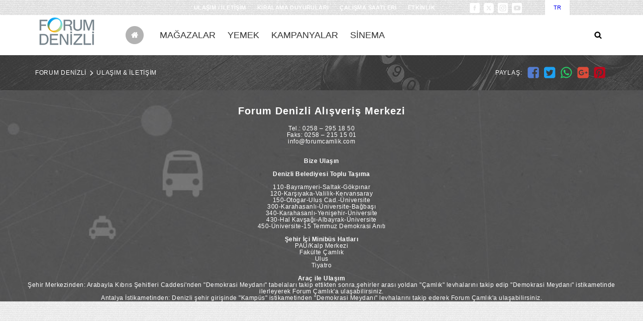

--- FILE ---
content_type: text/html; charset=utf-8
request_url: https://forumcamlik.com/iletisim
body_size: 29649
content:

<!DOCTYPE html>
<html>
<head>
    <meta charset="utf-8" />
    <meta name="viewport" content="width=device-width, initial-scale=1.0">
    <meta name="google-site-verification" content="xlf_xHpyBI2Te9qc9vFXnR9loasLIlNlj7g0o33uiIA" />
    <title>İletişim</title>

    <link rel="shortcut icon" href="/media/forumone/forumone_icon_.png" type="image/x-icon">
    <link href="/Content/css?v=r84i3jYJOHeFiMTkFbL69DnWYWNixT4WnyVdhzTWuIQ1" rel="stylesheet"/>


    <meta property="og:url" />
    <meta property="og:title" />
    <meta property="og:description" />
    <meta property="og:image" />

    <script>
        var ga_code = "UA-69988753-5";

      (function(i,s,o,g,r,a,m){i['GoogleAnalyticsObject']=r;i[r]=i[r]||function(){
      (i[r].q=i[r].q||[]).push(arguments)},i[r].l=1*new Date();a=s.createElement(o),
      m=s.getElementsByTagName(o)[0];a.async=1;a.src=g;m.parentNode.insertBefore(a,m)
      })(window,document,'script','https://www.google-analytics.com/analytics.js','ga');

      ga('create', ga_code, 'auto');
      ga('send', 'pageview');

    </script>
    <script src='https://www.google.com/recaptcha/api.js'></script>
</head>
<body>
    <script type="text/javascript">
        var base_url = '/';
    </script>
    <div class="row h30">
        <div class="header-top bg-blue">
            <div class="grid" style="margin-right:0px!important;">
                <div class="col-8-12 mobile-col-5-12 hide-on-mobile">
                    <div class="ht-menu-area">
                        <!--<a href="/covid19-onlemleri">COVID19 ÖNLEMLERİ</a>-->
                        <a href="/iletisim">ULAŞIM / İLETİŞİM</a>
                        
                            <a href="/kiralama-duyurulari">KİRALAMA DUYURULARI</a>
                        <a class="calisma-saatleri">ÇALIŞMA SAATLERİ</a>
                        <a href="/etkinlik">ETKİNLİK</a>
                    </div>
                </div>
                <div class="col-2-12 mobile-col-7-12">
                    <div class="ht-social-area">
                            <a href="https://www.facebook.com/forumdenizli" target="_blank" class="i-facebook"></a>
                                                    <a href="https://twitter.com/forumcamlikavm" target="_blank" class="i-twitter"></a>
                                                    <a href="https://www.instagram.com/forumdenizli/" target="_blank" class="i-instagram"></a>
                                                    <a href="https://www.youtube.com/user/ForumAVMTurkey" target="_blank" class="i-youtube"></a>
                                                                    </div>
                </div>
                <div class="col-2-12 mobile-col-5-12">
                    <div class="ht-lang-area">
                        <a href="/">
                            <span class="tr active">TR</span>
                        </a>
                        
                    </div>
                </div>
            </div>
        </div>
    </div>

    <div class="mobile-menu">
        <div class="mobile-menu-item">
            <a href="/arama">
                <span class="ht-icon i-search" style="display: block; max-width: 100%; margin-right: 25%; margin-top: 5px;"></span>
            </a>
        </div>
        <div class="mobile-menu-item">
            <a class="hb-menu-link" href="/covid19-onlemleri">COVID19 ÖNLEMLERİ</a>
        </div>
        <div class="mobile-menu-item">
            <a class="hb-menu-link" href="/magazalar">MAĞAZALAR</a>
        </div>
        <div class="mobile-menu-item">
            <a class="hb-menu-link" href="/yemek">YEMEK</a>
        </div>
  
        <div class="mobile-menu-item">
            <a class="hb-menu-link" href="/kampanyalar">KAMPANYALAR</a>
        </div>
            <div class="mobile-menu-item">
                <a class="hb-menu-link" set="etkinlik" href="/etkinlik">ETKİNLİK</a>
            </div>
                
    </div>

    <div class="row">
        <div class="header-bottom bg-white">
            <div class="grid">
                <div class="header-bulten">
                    <div class="fb-item">
                        <span class="fb-title">
                            Forum Denizli<br>
                            e-bülten kayıt.
                        </span>
                        <p>:</p>
                        <div class="fb-input">
                            <input type="text" placeholder="E-posta" id="fb_email">
                            <span class="fb-kaydet">KAYDET</span>
                        </div>
                        <p class="fb-sozlesme"><input type="checkbox" id="fb_check" /><span class="overlay-sozlesme">Sözleşmeyi</span> okudum kabul ediyorum</p>
                    </div>
                </div>
                <div class="row">
                    <div class="col-2-12 mobile-col-4-12 mb0">
                        <a href="/" class="hb-logo-area">
                            <img src="/media/image/HEGE2EA0TG502E.png">
                        </a>
                    </div>
                    <div class="col-7-12 mb0 hide-on-mobile">
                        <div class="hb-menu-area">
                            <a href="/" class="hb-home"><img src="/media/icon/home.png"></a>
                            <a class="hb-menu-link" href="/magazalar">MAĞAZALAR</a>
                            <a class="hb-menu-link" href="/yemek">YEMEK</a>
                            <a class="hb-menu-link" href="/kampanyalar">KAMPANYALAR</a>
                            <a class="hb-menu-link" href="https://www.worldcinezone.com.tr/camlik" target="_blank">SİNEMA</a>
                            
                        </div>
                    </div>
                    <div class="col-3-12 mobile-col-7-12 mb0">
                                <div class="hb-right-area">
                                    <span class="ht-icon i-menu show-on-mobile" id="mobileMenu"></span>

                                    <a href="/arama">
                                        <span class="ht-icon i-search"></span>
                                    </a>
                                    
                                </div>
                        </div>
                </div>
                <div class="row user-row">
                    <div class="col-2-12 h0"></div>
                    <div class="col-8-12 h0"></div>
                    <div class="col-2-12 pr push-right">
                        <div class="hb-user-menu">
                            <div class="row">
                                <img src="/media/icon/icon-close.png" class="ht-user-close">
                                <span class="ht-user-title">Kullanıcı Girişi</span>
                            </div>
<form action="/Account/Login" class="form-horizontal login-form" method="post" role="form"><input name="__RequestVerificationToken" type="hidden" value="haeXWGF_Gt-hpaUbt4-3-JHq9mjXnArguYSQiH7CzhMBTRJzjVu8AansCLrDJDWrbRGxozyllB_9tStS-OfZx7eyD91Gm8ixqOjhfYqFZs81" />                                <div class="row">
                                    <div class="ht-input-area ht-input-user">
                                        <input class="form-control" data-val="true" data-val-email="The Email field is not a valid e-mail address." data-val-required="The Email field is required." id="LoginViewModel_Email" name="LoginViewModel.Email" placeholder="E-posta" type="text" value="" />
                                    </div>
                                    <div class="ht-input-area ht-input-password">
                                        <input class="form-control" data-val="true" data-val-required="The Şifre field is required." id="LoginViewModel_Password" name="LoginViewModel.Password" placeholder="Şifre" type="password" />
                                        <span class="ht-giris">GİRİŞ YAP</span>
                                    </div>
                                    <div class="error-list-area2"></div>
                                    <span class="ht-p"><i class="uYok">Üyeliğiniz yok mu?</i><span class="buton-uyeol">Üye ol!</span><span href="#">Şifremi unuttum!</span></span>
                                </div>       
</form>                            
                            <div class="ht-user-bottom">
                                <span>Bağlan :</span>
                                <img src="/media/image/yasam.png" />
                                <img src="/media/icon/fb-button.png">
                                <img src="/media/icon/tw-button.png">
                            </div>
                        </div>
                    </div>
                </div>
            </div>
            <div class="main-menu">
                <div class="grid">
                    <div class="col-2-12"></div>
                    <div class="col-8-12">
                        <div class="main-menu-content" id="etkinlik">
                            <div class="row mm-slider owl-carousel">
                                            <div class="mm-item">
                                                <a href="/etkinlik/seker-koy-somestir-tatilinin-en-tatli-duragi-forum-denizli">
                                                    <div class="mm-image" style="background-image: url(/media/image/C9U8QH1W61QNJ9.jpg);"></div>
                                                    <span class="mm-title">
                                                        Şeker K&#246;y S&#246;mestir Tatilinin En Tatlı Durağı Forum Denizli!
                                                    </span>
                                                </a>
                                                <p class="mm-p">24 Ocak - 1 Şubat</p>
                                                <a href="/etkinlik/seker-koy-somestir-tatilinin-en-tatli-duragi-forum-denizli">
                                                    <span class="mm-detay">DETAYLI BİLGİ</span>
                                                </a>
                                            </div>
                            </div>
                        </div>
                    </div>
                    <div class="col-2-12"></div>
                </div>
            </div>
        </div>
    </div>
    <script src="/bundles/jquery?v=EEZBCVzQe1TpkEUeLfjEm53wpuqSSXGjiXFWAVaewp81"></script>


    



<div class="row">
    <div class="list-top-area" style="background-image: url(/media/image/iletisim-top.jpg); min-height: 70px;">
        <div class="breadcrumb-area">
            <div class="grid">
                <div class="col-1-2 p15">
                    <div class="breads">
                        <a href="/">FORUM DENİZLİ</a>
                        <span></span>
                        <a href="/iletisim/">ULAŞIM & İLETİŞİM</a>
                    </div>
                </div>
                <div class="col-1-2 p15">
                    <div class="breads-social">
                        <div class="breads-share">
                            <a href="https://www.facebook.com/sharer/sharer.php?u=https://forumcamlik.com/iletisim" target="_blank"><span class="i-facebook3"></span></a>
                            <a href="https://twitter.com/home?status=https://forumcamlik.com/iletisim" target="_blank"><span class="i-twitter3"></span></a>
                            <a href="whatsapp://send?text=https://forumcamlik.com/iletisim" data-action="share/whatsapp/share"><span class="i-whatsapp3"></span></a>
                            <a href="https://plus.google.com/share?url=https://forumcamlik.com/iletisim" target="_blank"><span class="i-gplus3"></span></a>
                            <a href="http://pinterest.com/pin/create/button/?url=https://forumcamlik.com/iletisim" target="_blank"><span class="i-pinterest3"></span></a>
                        </div>
                        <p>PAYLAŞ: </p>
                    </div>
                </div>
            </div>
        </div>
    </div>
</div>




<div class="overlay-area">
    <div class="overlay-content2" id="contact-success" style="max-width: 420px; min-height: 220px;">
        <div class="overlay-title-area">
            <img src="/media/icon/overlay-close2.png" class="overlay-close">
            <img src="/media/icon/logo2.png" class="overlay-logo" />
        </div>
        <div class="row">
            <p style="text-align: center; margin-top: 45px;">
                Mesajınız gönderilmiştir. Teşekkür ederiz.
            </p>
        </div>
    </div>
</div>


    <div class="row" id="iletisim">
        <div class="home-contact-top">
                <div class="hc-content">
                    <h2>Forum Denizli Alışveriş Merkezi</h2><p>Tel.: 0258 – 295 18 50</p><p>Faks: 0258 – 215 15 01</p><p>info@forumcamlik.com</p><p><br></p><p><br></p><p><strong>Bize Ulaşın</strong></p><p><br></p><p><strong>Denizli Belediyesi Toplu Taşıma </strong></p><p><br></p><p>110-Bayramyeri-Saltak-Gökpınar</p><p>120-Karşıyaka-Valilik-Kervansaray</p><p>150-Otogar-Ulus Cad.-Üniversite</p><p>300-Karahasanlı-Üniversite-Bağbaşı</p><p>340-Karahasanlı-Yenişehir-Üniversite</p><p>430-Hal Kavşağı-Albayrak-Üniversite</p><p>450-Üniversite-15 Temmuz Demokrasi Anıtı</p><p><br></p><p><strong> Şehir İçi Minibüs Hatları</strong></p><p>PAÜ/Kalp Merkezi</p><p>Fakülte Çamlık</p><p>Ulus</p><p>Tiyatro</p><p><br></p><p><strong>Araç ile Ulaşım</strong></p><p>Şehir Merkezinden: Arabayla Kıbrıs Şehitleri Caddesi'nden "Demokrasi Meydanı" tabelaları takip ettikten sonra,şehirler arası yoldan "Çamlık" levhalarını takip edip "Demokrasi Meydanı" istikametinde ilerleyerek Forum Çamlık'a ulaşabilirsiniz.</p><p>Antalya İstikametinden: Denizli şehir girişinde "Kampüs" istikametinden "Demokrasi Meydanı" levhalarını takip ederek Forum Çamlık'a ulaşabilirsiniz.</p>
                </div>
            

        </div>
        <div class="home-contact-bottom">
            <div class="map-click">

            </div>
            <iframe src="https://www.google.com/maps/embed?pb=!1m14!1m8!1m3!1d12618.136906731714!2d29.089842!3d37.75407!3m2!1i1024!2i768!4f13.1!3m3!1m2!1s0x0%3A0xe422aa88f5615dd1!2zRm9ydW0gw4dhbWzEsWs!5e0!3m2!1str!2str!4v1493022361674" width="100%" height="300" frameborder="0" style="border:0" allowfullscreen=""></iframe>
        </div>
    </div>
    
    

    <div class="modal" id="uyelik-form" style="display: none; background-color: rgba(51, 51, 51, 0.8);">
        <div class="modal-dialog" style="width: 100%!important; max-width: 760px!important;">
            <div class="modal-content" style="float: left;
                                            position: fixed;
                                            left: 0;
                                            right: 0;
                                            margin-left: auto;
                                            margin-right: auto;
                                            width: 100%;
                                            top: 25%;
                                            max-width: 450px;
                                            min-height: 340px;
                                            background-color: #f2f2f2;">
                <div class="modal-header">
                    <img src="/media/icon/overlay-close2.png" class="overlay-close">
                    <img src="/media/icon/logo2.png" class="overlay-logo" />
                    <span class="overlay-title">Üye Kayıt Formu</span>
                </div>
                <div class="modal-body">
                    <div class="row">
<form action="/Account/Register" class="form-horizontal uye-form" method="post" role="form"><input name="__RequestVerificationToken" type="hidden" value="Gh3YAJw4m72RZAeAT78nCrBWJekG8T8i8ji6c_a8bilj1Q8a5Ilrl7EKCeh1EZsHkpHJ9GyEL2-3zsRm5AB3nTM7JdR4THIphHUEvmRlOQ41" />                            <table class="uyelik-form-table">
                                <tr>
                                    <td>
                                        <span class="form-title ml30">Ad, Soyad</span>
                                        <input class="form-control form-input" data-val="true" data-val-required="The Ad, Soyad field is required." id="RegisterViewModel_FullName" name="RegisterViewModel.FullName" type="text" value="" />
                                    </td>
                                    <td>
                                        <span class="form-title">E-posta</span>
                                        <input class="form-control form-input" data-val="true" data-val-email="The Email field is not a valid e-mail address." data-val-required="The Email field is required." id="RegisterViewModel_Email" name="RegisterViewModel.Email" type="text" value="" />
                                    </td>
                                </tr>
                                <tr>
                                    <td>
                                        <span class="form-title">GSM</span>
                                        <input class="form-control form-input" data-val="true" data-val-required="The Gsm field is required." id="RegisterViewModel_Gsm" name="RegisterViewModel.Gsm" type="text" value="" />
                                    </td>
                                    <td>
                                        <span class="form-title">Şifre</span>
                                        <input class="form-control form-input" data-val="true" data-val-required="The Şifre field is required." id="RegisterViewModel_Password" name="RegisterViewModel.Password" type="password" />
                                    </td>
                                </tr>
                                <tr>
                                    <td>
                                        <span class="form-title ml30">Şehir</span>
                                        <input class="form-control form-input" data-val="true" data-val-required="The City field is required." id="RegisterViewModel_City" name="RegisterViewModel.City" type="text" value="" />
                                    </td>
                                    <td>
                                        <span class="form-title">İlçe</span>
                                        <input class="form-control form-input" data-val="true" data-val-required="The County field is required." id="RegisterViewModel_County" name="RegisterViewModel.County" type="text" value="" />
                                    </td>
                                </tr>
                                <tr>
                                    <td>
                                        <span class="form-title ml30">Doğum tarihi</span>
                                        <input class="form-control form-input" data-val="true" data-val-required="The BirthDate field is required." id="RegisterViewModel_BirthDate" name="RegisterViewModel.BirthDate" type="text" value="" />
                                    </td>
                                </tr>
                                <tr>
                                    <td colspan="2" class="error-list-area"></td>
                                </tr>
                            </table>
                            <p class="fb-sozlesme uyelik"><input type="checkbox" /><span class="overlay-sozlesme">Sözleşmeyi</span> okudum kabul ediyorum</p>
                            <p class="fb-sozlesme uyelik"><input type="checkbox" />E-posta ve SMS bildirimlerinden haberdar olmak istiyorum.</p>
                            <div class="row">
                                <span class="uyelik-olustur">Üyelik Oluştur</span>
                            </div>
</form>                    </div>
                    <div class="row">
                        <div class="ht-user-bottom">
                            <span>SM Hesabınla Bağlan :</span>
                            <img src="/media/icon/fb-button.png">
                            <img src="/media/icon/tw-button.png">
                        </div>
                    </div>
                </div>
            </div>
        </div>
    </div>
    

    <!--<div class="modal" id="gizlilik-sozlesmesi" style="display: none; background-color: rgba(51, 51, 51, 0.8);">
        <div class="modal-dialog" style="width: 100%!important; max-width: 760px!important;">
            <div class="modal-content">
                <div class="modal-header">
                    <img src="/media/icon/overlay-close2.png" class="overlay-close">
                    <img src="/media/icon/logo2.png" class="overlay-logo" />
                    <span class="overlay-title">GİZLİLİK SÖZLEŞMESİ</span>
                </div>
                <div class="modal-body">
                    <p><br></p>
                </div>
            </div>
        </div>
    </div>-->

    <div class="modal" id="kullanim-sartlari" style="display: none; background-color: rgba(51, 51, 51, 0.8);">
        <div class="modal-dialog" style="width: 100%!important; max-width: 760px!important;">
            <div class="modal-content">
                <div class="modal-header">
                    <img src="/media/icon/overlay-close2.png" class="overlay-close">
                    <img src="/media/icon/logo2.png" class="overlay-logo" />
                    <span class="overlay-title">KULLANIM ŞARTLARI</span>
                </div>
                <div class="modal-body">
                    <p><br></p>;
                </div>
            </div>
        </div>
    </div>
    
    <div class="modal" id="calismaSaatleri" style="display: none; background-color: rgba(51, 51, 51, 0.8);">
        <div class="modal-dialog" style="width: 100%!important; max-width: 760px!important;">
            <div class="modal-content">
                <div class="modal-header">
                    <img src="/media/icon/overlay-close2.png" class="overlay-close">
                    
                    <span class="overlay-title">ÇALIŞMA SAATLERİ</span>
                </div>
                <div class="modal-body">
                    <p>Pazartesi - Pazar: 10:00 - 22:00</p>
                </div>
            </div>
        </div>
    </div>

    <div class="modal" id="sozlesme" style="display: none; background-color: rgba(51, 51, 51, 0.8);">
        <div class="modal-dialog" style="width: 100%!important; max-width: 760px!important;">
            <div class="modal-content">
                <div class="modal-header">
                    <img src="/media/icon/overlay-close2.png" class="overlay-close">
                    <img src="/media/icon/logo2.png" class="overlay-logo" />
                    <span class="overlay-title">SÖZLEŞME</span>
                </div>
                <div class="modal-body">
                    <p><br></p>;
                </div>
            </div>
        </div>
    </div>


    <div class="row">
        <div class="footer-area" id="calisma-saatleri">
            <div class="grid">
                <div class="col-3-12 p15">
                    <span class="footer-item-title">FORUM DENİZLİ</span>
                    <div class="footer-item-content">
                        <a href="/hakkinda">HAKKIMIZDA</a>
                        <a style="display:none;" href="/BasinOdasi">BASIN ODASI / BASIN KİTİ</a>
                        <a href="/iletisim">ULAŞIM / İLETİŞİM</a>
                        <a href="/kiralama-duyurulari">KİRALAMA DUYURULARI</a>
                    </div>
                    <div class="row">
                        <a href="javascipt:;">
                            <img src="/media/forumone/ForumOne_Logo_Blue_WithTagline.png" style="float: left; margin-top: 38px; height:180px;">
                        </a>
                    </div>
                    
                </div>
                <div class="col-3-12 p15">
                    <span class="footer-item-title">MÜŞTERİ HİZMETLERİ</span>
                    <div class="footer-item-content">
                        <a style="display: none;" href="/SikSorulanlar/">SIK SORULANLAR</a>
                    </div>
                    <span class="footer-item-title">ÇALIŞMA SAATLERİ</span>
                    <div class="footer-item-content">
                        <p class="footer-item-p"><p>Pazartesi - Pazar: 10:00 - 22:00</p></p>
                    </div>
                    <p class="footer-avm-sosyal">FORUM DENİZLİ<br><b>SOSYAL</b></p>
                    <div class="footer-social">
                            <a href="https://www.facebook.com/forumdenizli" target="_blank" class="i-facebook2"></a>
                                                    <a href="https://twitter.com/forumcamlikavm" target="_blank" class="i-twitter2"></a>
                                                    <a href="https://www.instagram.com/forumdenizli/" target="_blank" class="i-instagram2"></a>
                                                    <a href="https://www.youtube.com/user/ForumAVMTurkey" target="_blank" class="i-youtube2"></a>
                                            </div>
                    
                </div>
                <div class="col-6-12 p15">
                   <span class="footer-item-title">FORUM ONE ALIŞVERİŞ MERKEZLERİ</span>
                    <div class="footer-malls owl-carousel">
                       
                        <a href="http://www.forum-ankara.com/" target="_blank">
                            <img src="/media/forumone/ForumAnkara-Logo.jpg">
                        </a>
                        <a href="http://gordion-avm.com/" target="_blank">
                            <img src="/media/forumone/ForumGordion-Logo.jpg">
                        </a>
                        <a href="http://www.forumistanbul.com.tr/" target="_blank">
                            <img src="/media/forumone/ForumIstanbul-Logo.jpg">
                        </a>
                        <a href="http://www.forumaydin.com/" target="_blank">
                            <img src="/media/forumone/ForumAydın-Logo.jpg">
                        </a>
                      
                        <a href="http://www.forumcamlik.com/" target="_blank">
                            <img src="/media/forumone/ForumDenizli-Logo.jpg">
                        </a>
                        <a href="http://www.forum-erzurum.com.tr/" target="_blank">
                            <img src="/media/forumone/ForumErzurum-Logo.jpg">
                        </a>
                        <a href="http://www.forum-kapadokya.com/" target="_blank">
                            <img src="/media/forumone/ForumKapadokya-Logo.jpg">
                        </a>
                        <a href="http://www.forummagnesia.com/" target="_blank">
                            <img src="/media/forumone/ForumManisa-Logo.jpg">
                        </a>
						
                    </div>
                    <div class="row tac">
                        <div class="footer-bulten"  id="bulten">
                            <div class="fb-item">
                                <span class="fb-title">
                                    Forum Denizli<br>
                                    e-bülten kayıt.
                                </span>
                                <p>:</p>
                                <div class="fb-input">
                                    <input type="text" placeholder="E-posta" id="fb_email2">
                                    <span class="fb-kaydet2">KAYDET</span>
                                </div>
                                <p class="fb-sozlesme"><input type="checkbox" id="fb_check2" /><span class="overlay-sozlesme">Sözleşmeyi</span> okudum kabul ediyorum</p>
                            </div>
                        </div>
                    </div>
                </div>
            </div>
            <div class="footer-bottom">
                <div class="grid footer-col">
                    <p>2017 © FORUM DENİZLİ. TÜM HAKLARI SAKLIDIR. <a href="/media/file/ForumCamlik_Multi_Web_Sitesi_Genel_Aydinlatma_Metni.pdf" target="_blank" class="gizlilik-sozlesmesi">AYDINLATMA METNİ</a><a style="display: none;" class="kullanim-sartlari" href="#">KULLANIM ŞARTLARI</a> <a href="/media/file/Forum-Camlik-Enerji-Politikasi.pdf" target="_blank">ENERJİ POLİTİKASI</a>
					<a href="/media/file/Camlik-Multi_Cerez_Politikasi.pdf" target="_blank" >ÇEREZ POLİTİKASI</a>
					</p>
                    <img src="/media/icon/to-top.png" class="to-top">
                    <img src="/media/image/mbsays-logo.png" class="mbsays">
                </div>
            </div>
        </div>
    </div>
    <script src="/bundles/owlcarousel?v=vOmuyypiB-3dOH5QIDCGN0MbOULoQ7b3ixPpi17VgnA1"></script>

    <script src="/bundles/jquerymask?v=bM-9uojJdnZB_h0FHq0leejO54y_WXYtA39XNlTwSM41"></script>

    <script src="/bundles/jqueryfileupload?v=-2vdswZbf0W6KZNXd58UGla7YuTCrknIbbgPO5pDwpw1"></script>

    <script src="/bundles/script?v=GoVZXE98RmXfOytHB7N7B97oBvWY9AIMCf8_QF8xkZI1"></script>

    
</body>
</html>


--- FILE ---
content_type: text/css; charset=utf-8
request_url: https://forumcamlik.com/Content/css?v=r84i3jYJOHeFiMTkFbL69DnWYWNixT4WnyVdhzTWuIQ1
body_size: 127320
content:
/* Minification failed. Returning unminified contents.
(751,1): run-time error CSS1019: Unexpected token, found '@import'
(751,9): run-time error CSS1019: Unexpected token, found 'url(https://fonts.googleapis.com/css?family=Raleway:300,400,600,800,900&amp;subset=latin-ext)'
(826,25): run-time error CSS1039: Token not allowed after unary operator: '-color1'
(830,25): run-time error CSS1039: Token not allowed after unary operator: '-color3'
(842,25): run-time error CSS1039: Token not allowed after unary operator: '-color1'
(971,17): run-time error CSS1039: Token not allowed after unary operator: '-color1'
(986,20): run-time error CSS1039: Token not allowed after unary operator: '-logo_maxheight'
(987,20): run-time error CSS1039: Token not allowed after unary operator: '-logo_margintop'
(988,21): run-time error CSS1039: Token not allowed after unary operator: '-logo_marginleft'
(1030,27): run-time error CSS1039: Token not allowed after unary operator: '-color3'
(1035,27): run-time error CSS1039: Token not allowed after unary operator: '-color3'
(1309,26): run-time error CSS1039: Token not allowed after unary operator: '-color3'
(1600,14): run-time error CSS1039: Token not allowed after unary operator: '-color1'
(1643,25): run-time error CSS1039: Token not allowed after unary operator: '-color1'
(1646,14): run-time error CSS1039: Token not allowed after unary operator: '-color1'
(1666,26): run-time error CSS1039: Token not allowed after unary operator: '-color1'
(1682,15): run-time error CSS1039: Token not allowed after unary operator: '-color1'
(1716,25): run-time error CSS1039: Token not allowed after unary operator: '-color2'
(1885,26): run-time error CSS1039: Token not allowed after unary operator: '-color2'
(2099,15): run-time error CSS1039: Token not allowed after unary operator: '-color2'
(2312,25): run-time error CSS1039: Token not allowed after unary operator: '-color2'
(2343,15): run-time error CSS1039: Token not allowed after unary operator: '-contact_height'
(2520,26): run-time error CSS1039: Token not allowed after unary operator: '-color2'
(2754,25): run-time error CSS1039: Token not allowed after unary operator: '-color1'
(3315,14): run-time error CSS1039: Token not allowed after unary operator: '-color1'
(3498,14): run-time error CSS1039: Token not allowed after unary operator: '-color1'
(4297,25): run-time error CSS1039: Token not allowed after unary operator: '-color3'
(4313,25): run-time error CSS1039: Token not allowed after unary operator: '-color1'
(4473,25): run-time error CSS1039: Token not allowed after unary operator: '-color1'
(5043,28): run-time error CSS1039: Token not allowed after unary operator: '-color1'
(5277,17): run-time error CSS1039: Token not allowed after unary operator: '-color1'
(5337,17): run-time error CSS1039: Token not allowed after unary operator: '-color1'
(5369,17): run-time error CSS1039: Token not allowed after unary operator: '-color1'
(5417,24): run-time error CSS1039: Token not allowed after unary operator: '-color1'
(5621,17): run-time error CSS1039: Token not allowed after unary operator: '-color1'
(5625,33): run-time error CSS1039: Token not allowed after unary operator: '-color1'
(5718,35): run-time error CSS1039: Token not allowed after unary operator: '-color1'
(6002,35): run-time error CSS1039: Token not allowed after unary operator: '-color1'
(6003,32): run-time error CSS1039: Token not allowed after unary operator: '-color1'
(6116,28): run-time error CSS1039: Token not allowed after unary operator: '-color1'
(6243,17): run-time error CSS1039: Token not allowed after unary operator: '-color1'
 */
/*! normalize.css v5.0.0 | MIT License | github.com/necolas/normalize.css */

/**
 * 1. Change the default font family in all browsers (opinionated).
 * 2. Correct the line height in all browsers.
 * 3. Prevent adjustments of font size after orientation changes in
 *    IE on Windows Phone and in iOS.
 */

/* Document
   ========================================================================== */

html {
  font-family: sans-serif; /* 1 */
  line-height: 1.15; /* 2 */
  -ms-text-size-adjust: 100%; /* 3 */
  -webkit-text-size-adjust: 100%; /* 3 */
}

/* Sections
   ========================================================================== */

/**
 * Remove the margin in all browsers (opinionated).
 */

body {
  margin: 0;
}

/**
 * Add the correct display in IE 9-.
 */

article,
aside,
footer,
header,
nav,
section {
  display: block;
}

/**
 * Correct the font size and margin on `h1` elements within `section` and
 * `article` contexts in Chrome, Firefox, and Safari.
 */

h1 {
  font-size: 2em;
  margin: 0.67em 0;
}

/* Grouping content
   ========================================================================== */

/**
 * Add the correct display in IE 9-.
 * 1. Add the correct display in IE.
 */

figcaption,
figure,
main { /* 1 */
  display: block;
}

/**
 * Add the correct margin in IE 8.
 */

figure {
  margin: 1em 40px;
}

/**
 * 1. Add the correct box sizing in Firefox.
 * 2. Show the overflow in Edge and IE.
 */

hr {
  box-sizing: content-box; /* 1 */
  height: 0; /* 1 */
  overflow: visible; /* 2 */
}

/**
 * 1. Correct the inheritance and scaling of font size in all browsers.
 * 2. Correct the odd `em` font sizing in all browsers.
 */

pre {
  font-family: monospace, monospace; /* 1 */
  font-size: 1em; /* 2 */
}

/* Text-level semantics
   ========================================================================== */

/**
 * 1. Remove the gray background on active links in IE 10.
 * 2. Remove gaps in links underline in iOS 8+ and Safari 8+.
 */

a {
  background-color: transparent; /* 1 */
  -webkit-text-decoration-skip: objects; /* 2 */
}

/**
 * Remove the outline on focused links when they are also active or hovered
 * in all browsers (opinionated).
 */

a:active,
a:hover {
  outline-width: 0;
}

/**
 * 1. Remove the bottom border in Firefox 39-.
 * 2. Add the correct text decoration in Chrome, Edge, IE, Opera, and Safari.
 */

abbr[title] {
  border-bottom: none; /* 1 */
  text-decoration: underline; /* 2 */
  text-decoration: underline dotted; /* 2 */
}

/**
 * Prevent the duplicate application of `bolder` by the next rule in Safari 6.
 */

b,
strong {
  font-weight: inherit;
}

/**
 * Add the correct font weight in Chrome, Edge, and Safari.
 */

b,
strong {
  font-weight: bolder;
}

/**
 * 1. Correct the inheritance and scaling of font size in all browsers.
 * 2. Correct the odd `em` font sizing in all browsers.
 */

code,
kbd,
samp {
  font-family: monospace, monospace; /* 1 */
  font-size: 1em; /* 2 */
}

/**
 * Add the correct font style in Android 4.3-.
 */

dfn {
  font-style: italic;
}

/**
 * Add the correct background and color in IE 9-.
 */

mark {
  background-color: #ff0;
  color: #000;
}

/**
 * Add the correct font size in all browsers.
 */

small {
  font-size: 80%;
}

/**
 * Prevent `sub` and `sup` elements from affecting the line height in
 * all browsers.
 */

sub,
sup {
  font-size: 75%;
  line-height: 0;
  position: relative;
  vertical-align: baseline;
}

sub {
  bottom: -0.25em;
}

sup {
  top: -0.5em;
}

/* Embedded content
   ========================================================================== */

/**
 * Add the correct display in IE 9-.
 */

audio,
video {
  display: inline-block;
}

/**
 * Add the correct display in iOS 4-7.
 */

audio:not([controls]) {
  display: none;
  height: 0;
}

/**
 * Remove the border on images inside links in IE 10-.
 */

img {
  border-style: none;
}

/**
 * Hide the overflow in IE.
 */

svg:not(:root) {
  overflow: hidden;
}

/* Forms
   ========================================================================== */

/**
 * 1. Change the font styles in all browsers (opinionated).
 * 2. Remove the margin in Firefox and Safari.
 */

button,
input,
optgroup,
select,
textarea {
  font-family: sans-serif; /* 1 */
  font-size: 100%; /* 1 */
  line-height: 1.15; /* 1 */
  margin: 0; /* 2 */
}

/**
 * Show the overflow in IE.
 * 1. Show the overflow in Edge.
 */

button,
input { /* 1 */
  overflow: visible;
}

/**
 * Remove the inheritance of text transform in Edge, Firefox, and IE.
 * 1. Remove the inheritance of text transform in Firefox.
 */

button,
select { /* 1 */
  text-transform: none;
}

/**
 * 1. Prevent a WebKit bug where (2) destroys native `audio` and `video`
 *    controls in Android 4.
 * 2. Correct the inability to style clickable types in iOS and Safari.
 */

button,
html [type="button"], /* 1 */
[type="reset"],
[type="submit"] {
  -webkit-appearance: button; /* 2 */
}

/**
 * Remove the inner border and padding in Firefox.
 */

button::-moz-focus-inner,
[type="button"]::-moz-focus-inner,
[type="reset"]::-moz-focus-inner,
[type="submit"]::-moz-focus-inner {
  border-style: none;
  padding: 0;
}

/**
 * Restore the focus styles unset by the previous rule.
 */

button:-moz-focusring,
[type="button"]:-moz-focusring,
[type="reset"]:-moz-focusring,
[type="submit"]:-moz-focusring {
  outline: 1px dotted ButtonText;
}

/**
 * Change the border, margin, and padding in all browsers (opinionated).
 */

fieldset {
  border: 1px solid #c0c0c0;
  margin: 0 2px;
  padding: 0.35em 0.625em 0.75em;
}

/**
 * 1. Correct the text wrapping in Edge and IE.
 * 2. Correct the color inheritance from `fieldset` elements in IE.
 * 3. Remove the padding so developers are not caught out when they zero out
 *    `fieldset` elements in all browsers.
 */

legend {
  box-sizing: border-box; /* 1 */
  color: inherit; /* 2 */
  display: table; /* 1 */
  max-width: 100%; /* 1 */
  padding: 0; /* 3 */
  white-space: normal; /* 1 */
}

/**
 * 1. Add the correct display in IE 9-.
 * 2. Add the correct vertical alignment in Chrome, Firefox, and Opera.
 */

progress {
  display: inline-block; /* 1 */
  vertical-align: baseline; /* 2 */
}

/**
 * Remove the default vertical scrollbar in IE.
 */

textarea {
  overflow: auto;
}

/**
 * 1. Add the correct box sizing in IE 10-.
 * 2. Remove the padding in IE 10-.
 */

[type="checkbox"],
[type="radio"] {
  box-sizing: border-box; /* 1 */
  padding: 0; /* 2 */
}

/**
 * Correct the cursor style of increment and decrement buttons in Chrome.
 */

[type="number"]::-webkit-inner-spin-button,
[type="number"]::-webkit-outer-spin-button {
  height: auto;
}

/**
 * 1. Correct the odd appearance in Chrome and Safari.
 * 2. Correct the outline style in Safari.
 */

[type="search"] {
  -webkit-appearance: textfield; /* 1 */
  outline-offset: -2px; /* 2 */
}

/**
 * Remove the inner padding and cancel buttons in Chrome and Safari on macOS.
 */

[type="search"]::-webkit-search-cancel-button,
[type="search"]::-webkit-search-decoration {
  -webkit-appearance: none;
}

/**
 * 1. Correct the inability to style clickable types in iOS and Safari.
 * 2. Change font properties to `inherit` in Safari.
 */

::-webkit-file-upload-button {
  -webkit-appearance: button; /* 1 */
  font: inherit; /* 2 */
}

/* Interactive
   ========================================================================== */

/*
 * Add the correct display in IE 9-.
 * 1. Add the correct display in Edge, IE, and Firefox.
 */

details, /* 1 */
menu {
  display: block;
}

/*
 * Add the correct display in all browsers.
 */

summary {
  display: list-item;
}

/* Scripting
   ========================================================================== */

/**
 * Add the correct display in IE 9-.
 */

canvas {
  display: inline-block;
}

/**
 * Add the correct display in IE.
 */

template {
  display: none;
}

/* Hidden
   ========================================================================== */

/**
 * Add the correct display in IE 10-.
 */

[hidden] {
  display: none;
}
/**
 * Owl Carousel v2.2.0
 * Copyright 2013-2016 David Deutsch
 * Licensed under MIT (https://github.com/OwlCarousel2/OwlCarousel2/blob/master/LICENSE)
 */
.owl-carousel,.owl-carousel .owl-item{-webkit-tap-highlight-color:transparent;position:relative}.owl-carousel{display:none;width:100%;z-index:1}.owl-carousel .owl-stage{position:relative;-ms-touch-action:pan-Y}.owl-carousel .owl-stage:after{content:".";display:block;clear:both;visibility:hidden;line-height:0;height:0}.owl-carousel .owl-stage-outer{position:relative;overflow:hidden;-webkit-transform:translate3d(0,0,0)}.owl-carousel .owl-item{min-height:1px;float:left;-webkit-backface-visibility:hidden;-webkit-touch-callout:none}.owl-carousel .owl-item img{display:block;width:100%;-webkit-transform-style:preserve-3d}.owl-carousel .owl-dots.disabled,.owl-carousel .owl-nav.disabled{display:none}.no-js .owl-carousel,.owl-carousel.owl-loaded{display:block}.owl-carousel .owl-dot,.owl-carousel .owl-nav .owl-next,.owl-carousel .owl-nav .owl-prev{cursor:pointer;cursor:hand;-webkit-user-select:none;-khtml-user-select:none;-moz-user-select:none;-ms-user-select:none;user-select:none}.owl-carousel.owl-loading{opacity:0;display:block}.owl-carousel.owl-hidden{opacity:0}.owl-carousel.owl-refresh .owl-item{visibility:hidden}.owl-carousel.owl-drag .owl-item{-webkit-user-select:none;-moz-user-select:none;-ms-user-select:none;user-select:none}.owl-carousel.owl-grab{cursor:move;cursor:grab}.owl-carousel.owl-rtl{direction:rtl}.owl-carousel.owl-rtl .owl-item{float:right}.owl-carousel .animated{-webkit-animation-duration:1s;animation-duration:1s;-webkit-animation-fill-mode:both;animation-fill-mode:both}.owl-carousel .owl-animated-in{z-index:0}.owl-carousel .owl-animated-out{z-index:1}.owl-carousel .fadeOut{-webkit-animation-name:fadeOut;animation-name:fadeOut}@-webkit-keyframes fadeOut{0%{opacity:1}100%{opacity:0}}@keyframes fadeOut{0%{opacity:1}100%{opacity:0}}.owl-height{transition:height .5s ease-in-out}.owl-carousel .owl-item .owl-lazy{opacity:0;transition:opacity .4s ease}.owl-carousel .owl-item img.owl-lazy{-webkit-transform-style:preserve-3d;transform-style:preserve-3d}.owl-carousel .owl-video-wrapper{position:relative;height:100%;background:#000}.owl-carousel .owl-video-play-icon{position:absolute;height:80px;width:80px;left:50%;top:50%;margin-left:-40px;margin-top:-40px;background:url(owl.video.play.png) no-repeat;cursor:pointer;z-index:1;-webkit-backface-visibility:hidden;transition:-webkit-transform .1s ease;transition:transform .1s ease}.owl-carousel .owl-video-play-icon:hover{-webkit-transform:scale(1.3,1.3);-ms-transform:scale(1.3,1.3);transform:scale(1.3,1.3)}.owl-carousel .owl-video-playing .owl-video-play-icon,.owl-carousel .owl-video-playing .owl-video-tn{display:none}.owl-carousel .owl-video-tn{opacity:0;height:100%;background-position:center center;background-repeat:no-repeat;background-size:contain;transition:opacity .4s ease}.owl-carousel .owl-video-frame{position:relative;z-index:1;height:100%;width:100%}
/*
  Simple Grid
  Project Page - http://thisisdallas.github.com/Simple-Grid/
  Author - Dallas Bass
  Site - http://dallasbass.com
*/


[class*='grid'],
[class*='col-'],
[class*='mobile-'],
.grid:after {
	-webkit-box-sizing: border-box;
	-moz-box-sizing: border-box;
	box-sizing: border-box;	
}

[class*='col-'] {
	float: left;
  	min-height: 1px;
}

[class*='col-'] [class*='col-']:last-child {
	padding-right: 0;
}

.grid {
	width: 100%;
	max-width: 1170px;
	min-width: 748px; /* when using padded grid on ipad in portrait mode, width should be viewport-width - padding = (768 - 20) = 748. actually, it should be even smaller to allow for padding of grid containing element */
	margin: 0 auto;
	overflow: hidden;
}

.grid:after {
	content: "";
	display: table;
	clear: both;
}

.grid-pad {
	padding-top: 20px;
	padding-left: 20px; /* grid-space to left */
	padding-right: 0; /* grid-space to right: (grid-space-left - column-space) e.g. 20px-20px=0 */
}

.push-right {
	float: right;
}

/* Content Columns */

.col-1-1 {
	width: 100%;
}
.col-2-3, .col-8-12 {
	width: 66.66%;
}

.col-1-2, .col-6-12 {
	width: 50%;
}

.col-1-3, .col-4-12 {
	width: 33.33%;
}

.col-1-4, .col-3-12 {
	width: 25%;
}

.col-1-5 {
	width: 20%;
}

.col-1-6, .col-2-12 {
	width: 16.667%;
}

.col-1-7 {
	width: 14.28%;
}

.col-1-8 {
	width: 12.5%;
}

.col-1-9 {
	width: 11.1%;
}

.col-1-10 {
	width: 10%;
}

.col-1-11 {
	width: 9.09%;
}

.col-1-12 {
	width: 8.33%
}

/* Layout Columns */

.col-11-12 {
	width: 91.66%
}

.col-10-12 {
	width: 83.333%;
}

.col-9-12 {
	width: 75%;
}

.col-5-12 {
	width: 41.66%;
}

.col-7-12 {
	width: 58.33%
}

/* Pushing blocks */

.push-2-3, .push-8-12 {
	margin-left: 66.66%;
}

.push-1-2, .push-6-12 {
	margin-left: 50%;
}

.push-1-3, .push-4-12 {
	margin-left: 33.33%;
}

.push-1-4, .push-3-12 {
	margin-left: 25%;
}

.push-1-5 {
	margin-left: 20%;
}

.push-1-6, .push-2-12 {
	margin-left: 16.667%;
}

.push-1-7 {
	margin-left: 14.28%;
}

.push-1-8 {
	margin-left: 12.5%;
}

.push-1-9 {
	margin-left: 11.1%;
}

.push-1-10 {
	margin-left: 10%;
}

.push-1-11 {
	margin-left: 9.09%;
}

.push-1-12 {
	margin-left: 8.33%
}

@media handheld, only screen and (max-width: 767px) {
	.grid {
		width: 100%;
		min-width: 0;
		margin-left: 0;
		margin-right: 0;
		
	}

	[class*='col-'] {
		width: auto;
		float: none;
		padding-left: 0; /* column-space */
	}

	[class*='col-'] [class*='col-'] {
		padding-right: 0;
	}

	/* Mobile Layout */

	[class*='mobile-col-'] {
		float: left;
		padding-left: 0; /* column-space */
		padding-bottom: 0;
	}

	.mobile-col-1-1 {
		width: 100%;
	}
	.mobile-col-2-3, .mobile-col-8-12 {
		width: 66.66%;
	}

	.mobile-col-1-2, .mobile-col-6-12 {
		width: 50%;
	}

	.mobile-col-1-3, .mobile-col-4-12 {
		width: 33.33%;
	}

	.mobile-col-1-4, .mobile-col-3-12 {
		width: 25%;
	}

	.mobile-col-1-5 {
		width: 20%;
	}

	.mobile-col-1-6, .mobile-col-2-12 {
		width: 16.667%;
	}

	.mobile-col-1-7 {
		width: 14.28%;
	}

	.mobile-col-1-8 {
		width: 12.5%;
	}

	.mobile-col-1-9 {
		width: 11.1%;
	}

	.mobile-col-1-10 {
		width: 10%;
	}

	.mobile-col-1-11 {
		width: 9.09%;
	}

	.mobile-col-1-12 {
		width: 8.33%
	}

	/* Layout Columns */

	.mobile-col-11-12 {
		width: 91.66%
	}

	.mobile-col-10-12 {
		width: 83.333%;
	}

	.mobile-col-9-12 {
		width: 75%;
	}

	.mobile-col-5-12 {
		width: 41.66%;
	}

	.mobile-col-7-12 {
		width: 58.33%
	}

	.hide-on-mobile {
		display: none !important;
		width: 0;
		height: 0;
	}
}


@import url(https://fonts.googleapis.com/css?family=Raleway:300,400,600,800,900&amp;subset=latin-ext);

html, body {
	font-family: 'Raleway', sans-serif;
	background-color: #efefef;
	background-image: url(../media/pattern/pat_01.png);
	overflow-x: hidden;
}

.row {
	float: left;
	width: 100%;
	clear: both;
}

.ml0 {
	margin-left: 0;
}

.pr15 {
	padding-right: 15px;
}

.h0 {
	min-height: 0;
}

.pr {
	position: relative;
	height: 240px;
}

.pos-r {
	position: relative;
}

.mb0 {
	margin-bottom: 0;
}

.p15 {
	padding-left: 15px;
	padding-right: 15px;
}

.p30 {
	padding-left: 30px;
	padding-right: 30px;
}

.p80 {
	padding-left: 80px;
	padding-right: 80px;
}

.p55 {
	padding-left: 55px;
	padding-right: 55px;
}

.h30 {
	height: 30px;
}

.show-on-mobile {
	display: none;
}

.tac {
	text-align: center;
}

/* Colors */

.bg-blue {
	background-color: var(--color1) !important;
}

.bg-aqua {
	background-color: var(--color3) !important;
}

.bg-white {
	background-color: #ffffff !important;
}

.sc-sinema {
	background-color: #b42ad6 !important;
}

.sc-site {
	background-color: var(--color1) !important;
}

.sc-sihirbaz {
	background-color: #2a9ad6  !important;
}

.sc-magaza {
    background-color: #2a9ad6 !important;
}

.sc-etkinlik {
    background-color: #f18b31 !important;
}

.sc-kampanya, .nr-kampanya {
    background-color: #d62a6f !important;
}

.sd-kampanya {
    color: #d62a6f !important;
}

.sc-basin {
    background-color: #6633cc !important;
}

.sc-kiralama {
    background-color: #e43131 !important;
}

.nr-etkinlik {
	background-color: #f18b31 !important;
}

.nr-sinema {
	background-color: #b42ad6 !important;
}

.nl-etkinlik {
    background-color: rgba(241, 139, 49, 0.45) !important;
}

.nl-sinema {
	background-color: rgba(180, 42, 214, 0.45) !important;
}

.nl-kampanya {
	background-color: rgba(214, 42, 111, 0.45) !important;
}

.nr-title-etkinlik {
    color: #f18b31 !important;
}

.nr-title-sinema {
    color: #b42ad6 !important;
}

/* Header-top */

.header-top {
	height: 30px;
	margin: auto;
	max-width: 1280px;
	position: relative;
	z-index: 11;
}

.ht-menu-area {
	text-align: right;
	margin-right: 15px;
}

	.ht-menu-area a {
		color: white;
		line-height: 30px;
		font-size: 11px;
		text-decoration: none;
		display: inline-block;
		margin-right: 9px;
		margin-left: 9px;
		font-weight: 800;
		letter-spacing: 0.4px;
		transition: all 0.3s ease;
	}

.ht-social-area {
	text-align: center;
	margin-top: 4px;
	height: 30px;
	cursor: pointer;
	min-width: 140px;
}

	.ht-social-area a {
		width: 20px;
		height: 20px;
		display: inline-block;
		text-decoration: none !important;
		margin-left: 2px;
		margin-right: 2px;
		margin-top: 2px;
		transition: all 0.3s ease;
	}

		.ht-social-area a:hover {
			transform: scale(0.9);
		}

.ht-lang-area {
	float: left;
	width: 100%;
	text-align: center;
	height: 30px;
}

	.ht-lang-area span {
		float: left;
		width: 25%;
		height: 100%;
		color: white;
		line-height: 30px;
		font-size: 11px;
		cursor: pointer;
	}

		.ht-lang-area span.active {
			background-color: white;
			color: 	var(--color1);
		}

/* Header-bottom */

.header-bottom {
	margin: auto;
	max-width: 1280px !important;
	max-height: 80px;
	position: relative;
	z-index: 11;
}

	.hb-logo-area img {
		float: left;
		max-height: var(--logo_maxheight);
		margin-top: var(--logo_margintop);
		margin-left: var(--logo_marginleft);
	}

.hb-menu-area {
	text-align: left;
}

	.hb-menu-link {
		float: left;
		line-height: 40px;
		color: #333;
		font-weight: 200;
		text-decoration: none;
		padding-left: 12px;
		padding-right: 12px;
		font-size: 18px;
		transition: all 0.3s ease;
		padding-top: 20px;
		padding-bottom: 20px;
		cursor: pointer;
	}

		.hb-menu-link-dd {
			float: left;
			line-height: 40px;
			color: #333;
			font-weight: 200;
			text-decoration: none;
			padding-left: 12px;
			padding-right: 12px;
			font-size: 18px;
			transition: all 0.3s ease;
			padding-top: 20px;
			padding-bottom: 20px;
			cursor: pointer;
			background-repeat: no-repeat;
			background-position: center bottom 28px;
		}

		.hb-menu-link-dd:hover, .hb-menu-link-dd.active {
			background-image: url(../media/icon/main-menu-arrow.png);
			background-position: center bottom 8px;
			background-color: var(--color3);
			color: white;
		}

		.hb-menu-link:hover, .hb-menu-link.active {
			background-color: var(--color3);
			color: white;
		}

		.hb-menu-link:first-child {
			margin-left: 0;
		}

	.hb-menu-area a img {
		float: left;
	}

.hb-home {
	margin-top: 2px;
	float: left;
	padding-top: 20px;
	margin-right: 20px;
}

.hb-right-area {
	height: 40px;
    position: relative;
}

.ht-icon {
	float: right;
	width: 50%;
	height: 100%;
	max-width: 70px;
	cursor: pointer;
	padding-top: 20px;
	padding-bottom: 20px;
	transition: all 0.5s ease;
	position: relative;
}

	.ht-icon:hover, .ht-icon.active {
		background-color: #f2f2f2;
	}

.user-row {
	display: none;
}

.ht-user-close {
	float: right;
	transition: all 0.5s ease;
	margin-right: 10px;
	cursor: pointer;
}

	.ht-user-close:hover {
		transform: rotate(90deg);
	}

.ht-user-title {
	float: left;
	font-size: 14px;
	text-align: left;
	color: black;
	font-weight: 600;
	margin-top: 20px;
	padding-left: 30px;
}

.ht-input-area {
	float: left;
	width: 120px;
	height: 40px;
	background-color: white;
	border-radius: 4px;
	background-repeat: no-repeat;
	background-position: left 16px center;
	margin-top: 20px;
	padding-left: 40px;
	margin-left: 30px;
	margin-bottom: 20px;
}

	.ht-input-user {
		background-image: url(../media/icon/user.png);
	}

	.ht-input-password {
		background-image: url(../media/icon/icon-kilit.png);
		width: 170px;
		margin-left: 10px;
	}

	.ht-input-password input {
		width: 70px !important;
	}

	.ht-input-area input {
		float: left;
		line-height: 40px;
		width: 100px;
		font-size: 13px;
		padding: 0;
		outline: 0;
		border: 0;
	}

input::-webkit-input-placeholder {
	color: black;
}
input:-moz-placeholder {
	color: black;
}
input::-moz-placeholder {
	color: black;
}
input:-ms-input-placeholder {
    color: black;
}

.ht-giris {
	float: right;
	background-color: black;
	font-size: 10px;
	border-radius: 5px;
	text-align: center;
	letter-spacing: 0.9;
	color: white;
	padding: 10px;
	cursor: pointer;
	margin: 4px;
	transition: all 0.5s ease;
}

	.ht-giris:hover {
		background-color: #333;
	}

.ht-p {
	float: left;
	color: #a7a7a7;
	font-size: 12px;
	width: 100%;
	margin-top: 0;
	padding-left: 30px;
	text-align: left;
	margin-bottom: 20px;
}

	.ht-p span {
		color: black;
		font-weight: 600;
		text-decoration: underline;
		cursor: pointer;
		margin-left: 10px;
	}

.ht-user-bottom {
	float: left;
	width: 100%;
	background-color: white;
	padding-top: 20px;
	padding-bottom: 20px;
    display: none;
}

	.ht-user-bottom span {
		float: left;
		color: black;
		font-size: 12px;
		margin-left: 30px;
		line-height: 30px;
	}

	.ht-user-bottom img {
		float: left;
		margin-left: 5px;
        height: 30px;
	}


.hb-user-menu {
	float: right;
	position: absolute;
	right: 0px;
	width: 430px;
	padding: 10px;
	padding-left: 0;
	padding-right: 0;
	height: 150px;
	background-color: #f2f2f2;
	z-index: 9999;
	opacity: 0;
	visibility: hidden;
	top: 0;
	transition: all 0.5s ease;
	transform: skewX(1deg);
}

	.hb-user-come {
		visibility: visible;
		opacity: 1;
		transform: skewX(0deg);
	}

	.hb-user-go {
		visibility: hidden;
		opacity: 0;
		transform: skewX(1deg);
	}

/* Slider */

.slider-area {
	margin: auto;
	position: relative;
	max-width: 1280px !important;
	text-align: center;
}

.sliderLink {
    float: left;
    position: relative;
    z-index: 9999;
}

.slider-item img {
	float: left;
	width: 100%;
}

	.slider-area .owl-prev {
		position: absolute;
		left: 0;
		background-image: url(../media/icon/left-arrow.png);
		background-color: white;
		background-repeat: no-repeat;
		background-position: center center;
		width: 25px;
		height: 50px;
		top: 40%;
	}

	.slider-area .owl-next {
		position: absolute;
		right: 0;
		background-image: url(../media/icon/right-arrow.png);
		background-color: white;
		background-repeat: no-repeat;
		background-position: center center;
		width: 25px;
		height: 50px;
		top: 40%;
	}

	.slider-area .owl-dots {
	    display: inline-block;
	    bottom: 0;
	    position: relative;
	    margin-bottom: 10px;
	    margin-top: -50px;
	    top: -20px;
	}

	.slider-area .owl-dot {
		width: 11px;
		height: 11px;
		border-radius: 50px;
		margin: 5px;
		background-color: white;
		float: left;
		margin-top: 10px;
	}

	.slider-area .owl-dot.active {
		background-color: transparent;
		width: 9px;
		height: 9px;
		border: 5px solid var(--color3);
		margin-top: 5px;
	}

.slider-item {
	position: relative;
}

.slider-content {
	float: left;
	width: 100%;
	position: absolute;
	z-index: 10;
    min-height: 610px;
}

.slider-category {
	float: left;
	width: 100%;
	text-align: center;
	margin-top: 120px;
	position: relative;
}

	.slider-category a {
		text-decoration: none;
	}

	.slider-category span {
		font-weight: 600;
		font-size: 11px;
		color: white;
		padding: 4px 5px;
		text-align: center;
		letter-spacing: 0.9px;
		cursor: pointer;
		z-index: 10;
		position: relative;
		text-decoration: none;
	}

.slider-title {
	position: relative;
	float: left;
	width: 100%;
	text-align: center;
}

	.slider-title h2 {
		font-weight: 900;
		letter-spacing: 1.5px;
		color: white;
		font-size: 48px;
		text-align: center;
		margin-top: 0;
	}

	.slider-title h4 {
		font-weight: 900;
		letter-spacing: 1.5px;
		color: white;
		font-size: 26px;
		text-align: center;
		margin-bottom: 0;
	}

	.slider-title p {
		color: white;
		max-width: 480px;
		display: inline-block;
		font-size: 14px;
		letter-spacing: 1px;
		line-height: 20px;
	}

.slider-info {
	display: inline-block;
	margin-top: 20px;
}

.slider-info span {
	float: left;
	background-color: rgba(0, 0, 0, 0.7);
	padding: 12px 16px 12px 34px;
	color: white;
	border-right: 1px solid #363939;
	background-repeat: no-repeat;
	background-position: left 10px center;
	margin: 0;
}

	.slider-info span:first-child {
		border-top-left-radius: 12px;
		border-bottom-left-radius: 12px;
	}

	.slider-info span:last-child {
		border-top-right-radius: 12px;
		border-bottom-right-radius: 12px;
		border-right: 0;
	}

.slider-view {
	background-image: url(../media/icon/slider-goz.png);
}

.slider-comment {
	background-image: url(../media/icon/slider-yorum.png);
}

.slider-like {
	background-image: url(../media/icon/slider-kalp.png);
}

.slider-date {
	background-image: url(../media/icon/slider-takvim.png);
}

.slider-link {
	position: absolute;
	right: 20px;
	bottom: 20px;
	width: 40px;
	height: 40px;
	background-image: url(../media/icon/slider-link-arrow.png);
	background-repeat: no-repeat;
	background-position: center center;
	z-index: 10;
	border-radius: 40px;
	cursor: pointer;
	transition: all 0.5s ease;
}

.sliderBLink {
    font-size: 11px;
    color: white;
    padding: 4px 5px;
    text-align: center;
    letter-spacing: 0.9px;
    cursor: pointer;
    z-index: 10;
    position: relative;
    text-decoration: none;
    left: 20px;
    bottom: 20px;
}

	.slider-link:hover {
		transform: rotate(360deg);
	}


/* Icons */

.i-search {
	background-image: url(../media/icon/search.png);
	background-repeat: no-repeat;
	background-position: center center;
}

.i-menu {
	background-image: url(../media/icon/menu.png);
	background-repeat: no-repeat;
	background-position: center center;
}

.i-user {
	background-image: url(../media/icon/user.png);
	background-repeat: no-repeat;
	background-position: center center;
}

.i-facebook {
	background-image: url(../media/sprite/facebook.svg);
	background-position: center center;
	background-repeat: no-repeat;
}

.i-facebook2 {
	background-image: url(../media/sprite/top-social.png);
	background-position: 0 16px;
}

.i-facebook3 {
	background-image: url(../media/sprite/bread-social.png);
	background-position: 0 0px;
}	

.i-twitter {
	background-image: url(../media/sprite/twitter.svg);
	background-position: center center;
	background-repeat: no-repeat;
}

.i-twitter2 {
	background-image: url(../media/sprite/top-social.png);
	background-position: -16px 16px;
}

.i-twitter3 {
	background-image: url(../media/sprite/bread-social.png);
	background-position: -23px 0px;
}	

.i-instagram {
	background-image: url(../media/sprite/instagram.svg);
	background-position: center center;
	background-repeat: no-repeat;
}

.i-instagram2 {
	background-image: url(../media/sprite/top-social.png);
	background-position: -32px 16px;
}	

.i-youtube {
	background-image: url(../media/sprite/youtube.svg);
	background-position: center center;
	background-repeat: no-repeat;
}

.i-youtube2 {
	background-image: url(../media/sprite/top-social.png);
	background-position: -48px 16px;
}	
.i-pinterest {
	background-image: url(../media/sprite/pinterest.svg);
	background-position: center center;
	background-repeat: no-repeat;
}

.i-pinterest2 {
	background-image: url(../media/sprite/top-social.png);
	background-position: -64px 16px;
}

.i-pinterest3 {
	background-image: url(../media/sprite/bread-social.png);
	background-position: -92px 0px;
}	

.i-whatsapp3 {
	background-image: url(../media/sprite/bread-social.png);
	background-position: -46px 0px;
}	

.i-gplus3 {
	background-image: url(../media/sprite/bread-social.png);
	background-position: -69px 0px;
}	

.i-4dx {
	display: inline-block;
	background-image: url(../media/icon/4dx.png);
	background-repeat: no-repeat;
	width: 213px;
	height: 82px;
}

/* content-top */

.content-top-area {
	margin: auto;
	margin-top: 10px;
	max-width: 1280px;
	width: 100%;
	text-align: center;
	position: relative;
	box-shadow: 0 0 10px 0 lightgray;
	min-height: 345px;
	background-color: white;
}

.content-filter {
	float: left;
	width: 100%;
	height: 345px;
	background-image: url(../media/pattern/pat_02.png);
	position: relative;
	text-align: center;
}

.content-corner {
	right: 0;
	top: 0;
	position: absolute;
}

.cf-title {
	float: left;
	width: 100%;
	color: var(--color1);
	margin-top: 26px;
	font-size: 35px;
	text-align: left;
	text-indent: 55px; 
}

.cf-filter {
	float: left;
	margin-left: 55px;
}

.cf-desc {
	color: white;
	float: left;
	margin-left: 55px;
	font-size: 11px;
	font-weight: 600;
	margin-top: 20px;
}

.filter {
	float: left;
	width: 70px;
	margin-top: 30px;
	margin-right: 30px;
	padding-bottom: 20px;
	cursor: pointer;
	background-position: center bottom;
	background-repeat: no-repeat;
	cursor: pointer;
	transition: all 0.5s ease;
}

	.filter.active, .filter:hover {
		background-image: url(../media/icon/filter-arrow.png);
	}

	.filter:last-child {
		margin-right: 0;
	}

.filter:hover > .filter-icon {
	background-color: var(--color1);
}
.filter:hover > .filter-title {
	color: var(--color1); 	
}

.filter-select {
    display: none;
}


.filter-icon {
	float: left;
	width: 70px;
	height: 70px;
	background-color: #999999;
	border-radius: 70px;
	transition: all 0.5s ease;
	background-repeat: no-repeat;
	background-position: center center;
}

	.filter-icon.active {
		background-color: var(--color1);
	}

.filter-title {
	float: left;
	width: 100%;
	text-align: center;
	font-size: 10px;
	font-weight: 800;
	transition: all 0.5s ease;
	margin-top: 8px;
	color: #999999;
	letter-spacing: 0.4px;
}

	.filter-title.active {
		color: var(--color1);
	}

	.filter:hover > .filter-icon {
		transform: scale(0.9);
	}

.filter-icon.magaza {
	background-image: url(../media/icon/icon-magaza.png);
}

.filter-icon.yemek {
	background-image: url(../media/icon/icon-yemek.png);
}

.filter-icon.eglence {
	background-image: url(../media/icon/icon-eglence.png);
}

.filter-icon.etkinlik {
	background-image: url(../media/icon/icon-etkinlik.png);
}

.filter-icon.sinema {
	background-image: url(../media/icon/icon-sinema.png);
}

.filter-icon.kampanya {
	background-image: url(../media/icon/icon-kampanya.png);
}

.cf-bottom {
	float: left;
	width: 100%;
	background-color: var(--color2);
	height: 140px;
}

.cf-input-area {
	float: left;
	width: 200px;
	height: 40px;
	background-color: white;
	border-radius: 4px;
	margin-left: 55px;
	margin-top: 40px;
	background-image: url(../media/icon/icon-kalem.png);
	background-repeat: no-repeat;
	background-position: left 16px center;
	padding-left: 40px;
}

	.cf-input-area input {
		float: left;
		border: none;
		background: none;
		color: black;
		line-height: 40px;
		outline: 0;
		font-size: 11px;
		width: 240px;
	}

	.cf-input-area input::-webkit-input-placeholder {
		color: black;
	}
	.cf-input-area input:-moz-placeholder {
		color: black;
	}
	.cf-input-area input::-moz-placeholder {
		color: black;
	}
	.cf-input-area input:-ms-input-placeholder {
	    color: black;
	}

.cf-select-area {
	float: left;
	width: 140px;
	height: 40px;
	background-color: white;
	border-radius: 4px;
	margin-left: 15px;
	margin-top: 40px;
	background-image: url(../media/icon/menu.png);
	background-repeat: no-repeat;
	background-position: left 16px center;
	padding-left: 45px;
}

	.cf-select-area select {
		background-image: none;
		background-color: transparent;
		-webkit-appearance: none;
		border: 0;
		font-size: 11px;
		float: left;
		line-height: 40px;
		outline: 0;
		cursor: pointer;
	}

.i-arrow {
	background-image: url(../media/icon/select-arrow.png);
	background-repeat: no-repeat;
	height: 40px;
	background-position: center center;
	background-size: 11px 7px;
	margin-right: 10px;
	width: 11px;
	float: right;
}

.i-arrow2 {
	background-image: url(../media/icon/select-arrow.png);
	background-repeat: no-repeat;
	height: 40px;
	background-position: center center;
	background-size: 11px 7px;
	margin-right: 10px;
	width: 11px;
	float: right;
}

.cf-search {
	float: left;
	margin-top: 40px;
	margin-left: 10px;
	cursor: pointer;
	transition: all 0.3s ease;
	opacity: 1;
}

	.cf-search:hover {
		transform: rotate(90deg);
		opacity: 0.8;
	}

.col-filter {
	height: 345px;
}

.col-news {
	height: 345px;
}

.col-event {
	padding-right: 10px;
	padding-left: 10px;
}

/* news-area */

.news-left {
	float: left;
	width: 44%;
	height: 345px;
	cursor: pointer;
	overflow: hidden;
}

.nl-slider-item {
	float: left;
	width: 100%;
	height: 100%;
	position: relative;
}

.nl-slider-image {
	float: left;
	width: 100%;
	height: 345px;
	background-position: center center;
	background-size: cover;
	background-repeat: no-repeat;
}

.news-right {
	float: left;
	width: 56%;
	height: 345px;
}

.nl-slider .owl-dots {
		float: left;
		left: 0;
		bottom: 0;
		position: absolute;
		margin-bottom: 30px;
		margin-left: 30px;
	}

	.nl-slider .owl-dot {
		width: 10px;
		height: 10px;
		border-radius: 50px;
		margin: 3px;
		background-color: white;
		float: left;
		margin-top: 10px;
	}

	.nl-slider .owl-dot.active {
		background-color: var(--color2);
	}

	.owl-prev, .owl-next {
		transition: all 0.5s ease;
	}

	.slider-area .owl-prev:hover, .slider-area .owl-next:hover {
		transform: scale(0.7);
	}

.nl-link {
	position: absolute;
	width: 40px;
	height: 40px;
	background-image: url(../media/icon/slider-link-arrow.png);
	background-repeat: no-repeat;
	background-position: center center;
	background-color: #d62a6f;
	border-radius: 40px;
	bottom: 20px;
	right: 30px;
	cursor: pointer;
	opacity: 1;
	z-index: 10;
	transition: all 0.5s ease;
}

.nl-filter {
	float: left;
	width: 100%;
	height: 100%;
	position: absolute;
	top: 0;
	left: 0;
	opacity: 0;
	transition: all 0.5s ease;
}

.nl-direct {
	position: absolute;
	width: 40px;
	height: 40px;
	background-image: url(../media/icon/event-direct2.png);
	background-repeat: no-repeat;
	background-position: center center;
	background-color: white;
	border-radius: 40px;
	bottom: 20px;
	right: 80px;
	cursor: pointer;
	z-index: 10;
	opacity: 0;
	transition: all 0.5s ease;
	display: none;
}

	.nl-direct:hover, .nl-link:hover {
		transform: rotate(360deg);
		opacity: 0.85 !important;
	}

.nl-slider-item:hover > .nl-filter {
	opacity: 1;
}

.nl-slider-item:hover > .nl-direct {
	opacity: 1;
}

.nl-slider-item:hover > .nl-link {
	background-image: url(../media/icon/slider-link-arrow.png);
	background-color: white;
}

	.nl-link:hover {
		background-color: #333;
	}

.nr-item {
	float: left;
	width: 100%;
	height: 100%;
	background-color: #161616;
}

.nr-category {
	float: left;
	font-weight: 600;
	font-size: 11px;
	color: white;
	padding: 4px 5px;
	text-align: center;
	letter-spacing: 0.9px;
	cursor: pointer;
	z-index: 10;
	margin-left: 30px;
	position: relative;
}

.nr-date {
	float: left;
	margin-left: 30px;
	margin-top: 20px;
	font-size: 11px;
	color: #999999;
}

.nr-title {
	float: left;
	font-size: 22px;
	color: #fe309b;
	margin-left: 30px;
	line-height: 32px;
	font-weight: 400;
	letter-spacing: 0.3px;
	margin-top: 10px;
	text-align: left;
	cursor: pointer;
    min-height: 64px;
}
	
	.nr-title:hover {
		text-decoration: underline;
	}

.nr-from {
	float: left;
	font-size: 13px;
	color: #fe309b;
	margin-left: 30px;
	line-height: 32px;
	font-weight: 400;
	letter-spacing: 0.3px;
	text-align: left;
}

.nr-content {
	float: left;
	max-width: 300px;
	margin-left: 30px;
	text-align: left;
	color: white;
	overflow: hidden;
	min-height: 110px;
}

.nr-type {
	display: inline-block;
}

.nr-type span {
	float: left;
	width: 40px;
	height: 40px;
	background-color: #2e2e2e;
	border-radius: 40px;
	background-position: center center;
	background-repeat: no-repeat;
	margin-left: 5px;
	margin-right: 5px;
}

	.nr-type span.active {
		background-color: #d62a6f;
	}

.icon-nr-duyuru {
	background-image: url(../media/icon/nr-duyuru.png);
}

.icon-nr-etkinlik {
	background-image: url(../media/icon/nr-etkinlik.png);
}

.icon-nr-sinema {
	background-image: url(../media/icon/nr-sinema.png);
}

.icon-nr-eglence {
	background-image: url(../media/icon/nr-eglence.png);
}

/* Event area */

.event-area {
	width: 100%;
	max-width: 1280px;
	margin: auto;
	background-image: url(../media/image/etkinlik-bg.jpg);
	background-repeat: no-repeat;
	background-size: cover;
	height: 480px;
	margin-top: 10px;
}

.event-item {
	float: left;
	width: 100%;
}

.et-title {
	float: left;
	background-repeat: no-repeat;
	background-position: left top 8px;
	padding-left: 30px;
	line-height: 40px;
	font-size: 20px;
	margin-top: 20px;
	margin-bottom: 20px;
}

	.et-yildiz {
		background-image: url(../media/icon/event-yildiz.png);
		color: var(--color2);
		background-position: left top 6px;
	}

	.et-saat {
		background-image: url(../media/icon/event-saat.png);
		color: #f18b31;
	}

.event-slider {
	float: left;
	width: 100%;
	height: 360px;
}

.eb-left {
	float: left;
	width: 100%;
	height: 300px;
	text-align: center;
	background-position: center center;
	background-size: cover;
	background-repeat: no-repeat;
}

.eb-right {
	float: left;
	width: 100%;
	height: 60px;
	background-color: #f6f6f6;
	position: absolute;
	bottom: 0;
}

.event-info {
	
	display: inline-block;
	margin-top: 200px;
	display: none;
}


.event-info span {
	float: left;
	background-color: rgba(0, 0, 0, 0.5);
	padding: 10px 12px 10px 34px;
	color: white;
	border-right: 1px solid #363939;
	background-repeat: no-repeat;
	background-position: left 10px center;
	margin: 0;
	transition: all 0.3s ease;
}

	.event-info span:first-child {
		border-top-left-radius: 12px;
		border-bottom-left-radius: 12px;
	}

	.event-info span:last-child {
		border-top-right-radius: 12px;
		border-bottom-right-radius: 12px;
		border-right: 0;
	}

.er-day.eb-detay {
	float: left;
	margin-left: 30px;
}

.er-month.eb-detay {
	float: left;
	margin-left: 10px;
}

.event-view {
	background-image: url(../media/icon/slider-goz.png);
}

.event-comment {
	background-image: url(../media/icon/slider-yorum.png);
}

.event-like {
	background-image: url(../media/icon/slider-kalp.png);
}

.er-day {
	float: right;
	font-size: 52px;
	font-weight: 600;
	color: #e5e5e5;
	margin-right: 5px;
}

.eb-campaign:hover  {
    background-color: #d62a6f !important;
    background-image: url(../media/icon/event-direct2.png) !important;
}

.eb-campaign2:hover {
    background-color: #d62a6f !important;
	background-image: url(../media/icon/slider-link-arrow.png) !important;
}
	
	.er-day b {
		font-weight: 600;
		color: #f18b31;
	}

.er-month {
	float: right;
	font-size: 16px;
	font-weight: 900;
	color: black;
	margin-top: 11px;
	margin-right: 125px;
}

	.er-month span {
		font-weight: 200;
		font-size: 11px;
		color: #9d9d9d;
	}

.er-title {
	color: #f18b31;
	float: left;
	margin-left: 30px;
	margin-top: 10px;
	font-size: 15px;
	margin-bottom: 0;
	max-width: 170px;
}

.er-content {
	float: left;
	margin-left: 30px;
	font-size: 14px;
	margin-top: 5px;
	height: 48px;
	overflow: hidden;
	max-width: 240px;
}

.eb-link {
	position: absolute;
	width: 40px;
	height: 40px;
	background-image: url(../media/icon/event-link.png);
	background-repeat: no-repeat;
	background-position: center center;
	background-color: white;
	border-radius: 40px;
	bottom: 20px;
	right: 20px;
	cursor: pointer;
	opacity: 1;
	top: 11px;
	z-index: 10;
	transition: all 0.5s ease;
}

.eb-direct {
	position: absolute;
	width: 40px;
	height: 40px;
	background-image: url(../media/icon/event-direct.png);
	background-repeat: no-repeat;
	background-position: center center;
	background-color: white;
	border-radius: 40px;
	bottom: 20px;
	right: 70px;
	cursor: pointer;
	z-index: 10;
	opacity: 1;
	top: 11px;
	transition: all 0.5s ease;
}

	.eb-direct:hover, .eb-link:hover {
		transform: rotate(360deg);
		opacity: 0.85 !important;
		background-color: #f18b31;
	}

	.eb-direct:hover {
		background-image: url(../media/icon/event-direct2.png);
	}

	.eb-link:hover {
		background-image: url(../media/icon/slider-link-arrow.png);
	}

.event-bottom1 .owl-dots {
	display: inline-block;
	position: absolute;
	top: -55px;
	right: 0;
}

.event-bottom1 .owl-dot {
	width: 10px;
	height: 10px;
	border-radius: 50px;
	margin: 5px;
	background-color: white;
	float: left;
	margin-top: 10px;
}

.event-bottom1 .owl-dot.active {
	background-color: var(--color2);
}


.event-bottom2 .owl-dots {
	display: inline-block;
	position: absolute;
	top: -55px;
	right: 0;
}

.event-bottom2 .owl-dot {
	width: 10px;
	height: 10px;
	border-radius: 50px;
	margin: 5px;
	background-color: white;
	float: left;
	margin-top: 10px;
}

.event-bottom2 .owl-dot.active {
	background-color: #f18b31;
}

/* home-contact */

.home-contact-top {
	max-width: 1280px;
	width: 100%;
	margin: auto;
	height: var(--contact_height);
	text-align: center;
	background-size: cover;
    overflow: hidden;
	background-image: url(../media/image/home-contact.jpg);
}

.hc-content {
	float: left;
	width: 100%;
	color: white;
	height: 100%;
	font-size: 13px;
	font-weight: 400;
	text-align: center;
	letter-spacing: 0.5px;
	background-color: rgba(0, 0, 0, 0.3);
}

.hc-content h2 {
	margin-top: 30px;
	font-size: 20px;
	font-weight: 800;
	letter-spacing: 1px;
}

.hc-content p {
	margin: auto;
	max-width: 1190px;
	font-size: 12px;
	padding-left: 10px;
	padding-right: 10px;
}

.map-click {
	float: left;
    position: absolute;
    z-index: 10;
    width: 100%;
    height: 100%;
    background-color: rgba(255, 255, 255, 0.3);
    cursor: pointer;
}

.home-contact-bottom {
	width: 100%;
	max-width: 1280px;
	margin: auto;
	height: 300px;
	overflow: hidden;
	position: relative;
}

/* Footer-area */

.footer-area {
	margin: auto;
	max-width: 1280px;
	width: 100%;
	background-image: url(../media/pattern/pat_05.jpg);
	padding-top: 10px;
}

.footer-item-title {
	margin-top: 20px;
	float: left;
	width: 100%;
	color: #666666;
	font-weight: 800;
	font-size: 12px;
	letter-spacing: 0.5px;
	padding-top: 18px;
	padding-bottom: 18px;
	border-top: 1px solid #e3e3e3;
	border-bottom: 1px solid #e3e3e3;
	background-image: url(../media/icon/footer-arrow.png);
	background-repeat: no-repeat;
	background-position: right center;
	margin-bottom: 10px;
}

.footer-item-p {
	color: #666666;
	font-size: 12px;
	line-height: 20px;
}

.footer-item-content p {
	color: #666666;
	font-size: 12px;
	line-height: 20px;
}

.footer-item-content {
	float: left;
	width: 100%;
	min-height: 80px;
}

.footer-item-content a {
	float: left;
	width: 100%;
	cursor: pointer;
	color: #666666;
	font-size: 12px;
	line-height: 20px;
	text-decoration: none;
}

	.footer-item-content a:hover {
		text-decoration: underline;
	}

.footer-avm-sosyal {
	float: left;
	text-align: right;
	font-weight: 400;
	font-size: 12px;
	letter-spacing: 0.5px;
	color: #666666;
	padding-top: 8px;
	padding-bottom: 18px;
}

	.footer-avm-sosyal b {
		font-weight: 900;
		font-size: 22px;
	}

.footer-social {
	float: left;
	min-width: 140px;
	text-align: center;
	margin-top: 35px;
}

	.footer-social a {
		width: 16px;
		height: 16px;
		display: inline-block;
		text-decoration: none !important;
		margin-left: 2px;
		margin-right: 2px;
		margin-top: 2px;
		transition: all 0.3s ease;
	}

.footer-malls {
	float: left;
	width: 100%;
	position: relative;
	text-align: center;
	padding-top: 30px;
	padding-bottom: 30px;
}

	.footer-malls a img {
		border: 1px solid #e3e3e3;
	}

	.footer-malls .owl-dots {
		display: inline-block;
		margin-top: 30px;
	}

	.footer-malls .owl-dot {
		width: 10px;
		height: 10px;
		display: inline-block;
		border-radius: 50px;
		margin: 5px;
		background-color: #e3e3e3;
		float: left;
		margin-top: 10px;
	}

	.footer-malls .owl-dot.active {
		background-color: var(--color2);
	}

.footer-bulten {
	display: none;
	max-width: 488px;
	width: 100%;
	background-size: 100%;
	background-position: center bottom;
	background-repeat: no-repeat;
	height: 151px;
	background-image: url(../media/image/footer-bulten.png);
	position: static;
	bottom: 0;
	text-align: center;
}

.footer-bottom {
	float: left;
	width: 100%;
	background-color: #414141;
	min-height: 55px;
}

.footer-col {
	padding-left: 15px;
	padding-right: 15px;
}

.footer-bottom p {
	float: left;
	margin: 0;
	padding-right: 15px;
	color: #cccccc;
	font-size: 10px;
	line-height: 20px;
	margin-top: 19px;
}

	.footer-bottom p a {
		color: #49d0ed;
	}

.to-top {
	float: right;
	margin-top: 21px;
	margin-bottom: 20px;
}

.mbsays {
	float: right;
	margin-right: 55px;
	margin-top: 19px;
	margin-bottom: 20px;
}

.fb-item {
	display: inline-block;
	margin-top: 30px;
	width: 85%;
	height: 40px;
	color: #999999;
	text-align: left;
}

.fb-title {
	float: left;
	font-size: 12px;
	line-height: 20px;
	margin-right: 15px;
}

.fb-input {
	float: left;
	height: 40px;
	width: 230px;
	background-color: #f6f6f6;
	background-image: url(../media/icon/icon-mail.png);
	background-repeat: no-repeat;
	background-position: left 16px center;
	padding-left: 40px;
	border-radius: 4px;
	margin-left: 15px;
}

	.fb-input input {
		float: left;
		background: 0;
		border: 0;
		line-height: 40px;
		width: 155px;
		font-size: 14px;
		outline: 0;
	}

	.fb-item p {
		float: left;
		line-height: 40px;
		margin: 0;
	}

	.fb-kaydet, .fb-kaydet2 {
		float: right;
		background-color: black;
		color: white;
		font-size: 10px;
		padding: 10px;
		border-radius: 3px;
		cursor: pointer;
		margin: 5px;
		transition: all 0.5s ease;
	}

		.fb-kaydet:hover, .fb-kaydet2:hover {
			background-color: #333;
		}

	.fb-input input::-webkit-input-placeholder {
		color: black;
	}
	.fb-input input:-moz-placeholder {
		color: black;
	}
	.fb-input input::-moz-placeholder {
		color: black;
	}
	.fb-input input:-ms-input-placeholder {
	    color: black;
	}

.overlay-area {
	float: left;
	width: 100%;
	height: 100%;
	background-color: rgba(0, 0, 0, 0.7);
	position: absolute;
	display: none;
	top: 0;
	left: 0;
	z-index: 10000;
}

.overlay-content {
	float: left;
	position: fixed;
	display: none;
	left: 0;
	right: 0;
	margin-left: auto;
	margin-right: auto;
	width: 100%;
	top: 25%;
    max-width: 450px;
    min-height: 340px;
    background-color: #f2f2f2;
}

.overlay-content2 {
    float: left;
	position: absolute;
	display: none;
	left: 0;
	right: 0;
	margin-left: auto;
	margin-right: auto;
	width: 100%;
	margin-top: 150px;
    max-width: 450px;
    min-height: 340px;
    background-color: #f2f2f2;
}

.overlay-text {
    padding-left: 30px;
    padding-right: 30px;
    max-height: 600px;
    overflow-y: scroll;
}

.overlay-close {
	float: right;
	margin-top: 5px;
	transition: all 0.5s ease;
	cursor: pointer;
    margin-right: 30px;
}

	.overlay-close:hover {
		transform: rotate(90deg);
	}

.overlay-title {
	float: left;
    margin-left: 30px;
	font-weight: 200;
	font-size: 20px;
    color: white;
    margin-top: 5px;
}

.form-title {
	float: left;
	width: 100%;
	font-size: 12px;
	color: #666666;
	margin-top: 15px;
}

.form-input {
	float: left;
	background-color: white;
	border: 0;
	line-height: 40px;
	color: black;
	margin-top: 10px;
	outline: 0;
	text-indent: 10px;
	font-size: 14px;
	width: 85%;
}


.uyelik-form-table {
	float: left;
	width: 100%;
}

.uyelik-form-table td:first-child {
	padding-left: 30px;
}

.uyelik-olustur, .uyelik-guncelle {
	float: left;
	padding: 10px 23px;
	background-color: var(--color1);
	color: white;
	font-size: 10px;
	font-weight: 800;
	border-radius: 3px;
	margin-left: 30px;
	margin-top: 15px;
	margin-bottom: 20px;
	transition: all 0.5s ease;
	cursor: pointer;
}

	.uyelik-olustur:hover, .uyelik-guncelle:hover {
		background-color: #333;
	}

.main-menu {
	float: left;
	width: 100%;
	position: absolute;
	top: 80px;
	opacity: 0;
	visibility: hidden;
	min-height: 280px;
	background-image: url(../media/image/menu-bg.jpg);
	background-size: cover;
	background-repeat: no-repeat;
	z-index: 10;
	transition: all 0.5s ease;
}	

	.main-menu-show {
		opacity: 1;
		visibility: visible;
	}

.mm-slider {
	text-align: center;
}

.mm-item {
	position: relative;
	width: 170px;
	margin-top: 30px;
	cursor: pointer;
	display: inline-block;
	text-align: left;
}

	.mm-item:hover > .mm-image {
		border: 1px solid gray;
		border-color: lightgray; 
	}

	.mm-item:hover > .mm-title, .mm-item:hover > .mm-detay {
		text-decoration: underline;
	}

.mm-image {
	float: left;
	width: 100%;
	max-width: 170px;
	height: 107px;
	border: 1px solid transparent;
    background-size: cover;
    background-position: center center;
    background-repeat: no-repeat;
}

.mm-title {
	float: left;
	width: 100%;
	color: white;
	font-size: 18px;
	line-height: 20px;
	margin-top: 15px;
}

.mm-p {
	float: left;
	width: 100%;
	font-size: 11px;
	margin-top: 10px;
	color: white;
}

.mm-detay {
	float: left;
	background-image: url(../media/icon/detayli-bilgi.png);
	background-repeat: no-repeat;
	background-position: right top 4px;
	font-size: 11px;
	padding: 5px;
	color: white;
	font-weight: 800;
	letter-spacing: 0.5px;
	padding-left: 0;
	padding-right: 15px;
	cursor: pointer;
}

	.mm-detay:hover {
		text-decoration: underline;
	}

.list-top-area {
	width: 100%;
	max-width: 1280px;
	margin: auto;
	position: relative;
	background-repeat: no-repeat;
	background-size: cover;
	background-position: center right;
	min-height: 610px;
}

.breadcrumb-area {
	float: left;
	width: 100%;
	max-width: 1280px;
	background-color: rgba(0, 0, 0, 0.3);
	height: 70px;
	position: absolute;
	z-index: 10;
	top: 0;
	left: 0;
}

.breads {
	float: left;
}

	.breads a {
		float: left;
		line-height: 70px;
		color: white;
		font-size: 12px;
		letter-spacing: 0.7px;
		text-decoration: none;
	}

		.breads a:hover {
			text-decoration: underline;
		}

	.breads span {
		float: left;
		height: 70px;
		line-height: 70px;
		background-image: url(../media/icon/bread-ok.png);
		background-repeat: no-repeat;
		background-position: center center;
		width: 20px;
	}

.breads-social {
	float: right;
}

	.breads-social p {
		float: right;
		line-height: 70px;
		color: white;
		margin: 0;
		font-size: 12px;
		letter-spacing: 0.9px;
		text-decoration: none;
		margin-right: 5px;
	}

	.breads-share {
		float: right;
		padding-top: 18px;
	}

	.breads-share span {
		float: left;
		width: 23px;
		height: 23px;
		background-repeat: no-repeat;
		margin: 5px;
		cursor: pointer;
		transition: all 0.2s ease;
	}


		.breads-share span:hover {
			background-position-y: -23px;
		}

.list-top-content {
	float: left;
	width: 100%;
	text-align: center;
	min-height: 610px;
	position: relative;
}

.lt-category {
	float: left;
	width: 100%;
	text-align: center;
	margin-top: 130px;
	position: relative;
}

	.lt-category span {
		font-weight: 600;
		font-size: 11px;
		color: white;
		padding: 4px 5px;
		text-align: center;
		letter-spacing: 0.9px;
		cursor: pointer;
		z-index: 10;
		position: relative;
	}

	.lt-category a {
		text-decoration: none;
	}

.lt-title {
	position: relative;
	float: left;
	width: 100%;
	text-align: center;
}

.lt-title h2 {
	font-weight: 900;
	letter-spacing: 1.5px;
	color: white;
	font-size: 48px;
	text-align: center;
	margin-bottom: 10px;
	margin-top: 20px;
}

.lt-title h4 {
	font-weight: 900;
	letter-spacing: 1.5px;
	color: white;
	margin-top: 0;
	font-size: 35px;
	text-align: center;
	margin-bottom: 0;
}

.lt-title p {
	color: white;
	max-width: 820px;
	display: inline-block;
	font-size: 14px;
	letter-spacing: 1px;
	line-height: 30px;
	padding-left: 20px;
	padding-right: 20px;
}

.lt-select {
	float: left;
	width: 100%;
	text-align: center;
}

.lt-select-area {
	display: inline-block;
	height: 45px;
	background-color: #b42ad6;
	margin-top: 25px;
    width: 240px;
}

	.lt-select-area select {
		-webkit-appearance: none;
		border: 0;
		width: 100%;
		cursor: pointer;
		color: white;
		font-size: 18px;
		float: left;
		line-height: 45px;
		outline: 0;
		font-weight: 200;
        background-image: url(../media/icon/select-arrow2.png);
	    background-repeat: no-repeat;
	    background-position: right 16px center;
        text-indent: 20px;
	}

.sinema-list-area {
	width: 100%;
	margin: auto;
	max-width: 1280px;
	position: relative;
}

.sinema-list-top-area {
	width: 100%;
	margin: auto;
	max-width: 1280px;
	position: relative;
    background-color: white;
}

.list-sinema {
	float: left;
	width: 100%;
	padding-top: 25px;
	padding-bottom: 45px;
	background-color: white;
	border-bottom: 1px solid #ebebeb;
}

.ls-top span {
	float: left;
	width: 100%;
	font-size: 35px;
	color: #b42ad6;
	font-weight: 200;
	margin-bottom: 10px;
}

.ls-bottom {
	float: left;
	margin-top: 10px;
    width: 100%;
        position: relative;
}

.ls-image {
	float: left;
	width: 100%;
	max-width: 270px;
}

	.ls-image img {
		float: left;
		width: 100%;
	}

.ls-detay-tl {
	float: left;
	color: #666666;
	font-size: 15px;
	text-align: left;
    line-height: 28px;
    padding-bottom: 120px;
    max-width: 660px;
    width: 100%; 
}

.eventDetaytext {
    color: #666666;
    font-size: 14px;
    margin-top: 20px;
}

.campaign-text {
	float: left;
	color: #666666;
	font-size: 20px;
	text-align: left;
    line-height: 28px;
    padding-bottom: 10px;
    max-width: 660px;
    width: 100%;
    margin-bottom: 10px;
    border-bottom: 1px solid #e3e3e3;
}

.event-text {
    border-bottom: 1px solid #e3e3e3;
    padding-bottom: 10px;
    margin-bottom: 10px;
}

.ls-detay-tl th {
	font-weight: 800;
	line-height: 25px;
	padding-right: 20px;
	width: 110px;
}

.sinema-list-area .ls-detay-tl {
    padding-bottom: 20px;
}

.ls-detay-tr span {
	float: right;
	cursor: pointer;
	width: 40px;
	height: 40px;
	background-repeat: no-repeat;
	background-color: #f6f6f6;
	border-radius: 25px;
	background-position: center center;
	margin-left: 10px;
	border: 1px solid white;
	border-color: 0;
	transition: all 0.3s ease;
}

	.ls-detay-tr span:hover {
		background-color: white;
		border-color: #f6f6f6;
	}

.ls-detay-2d {
	background-image: url(../media/icon/icon-2d.png);
}

.ls-detay-trailer {
	background-image: url(../media/icon/icon-trailer.png);
}

.ls-detay-link {
	background-image: url(../media/icon/icon-fl.png);
}

.ls-detay-bl {
	float: left;
	width: 100%;
}

.seans-title {
	float: left;
	width: 100%;
	font-size: 16px;
	color: #b42ad6;
	margin-bottom: 10px;
	font-weight: 600;
	margin-top: 50px;
}

.seanslar {
	float: left;
	width: 60%;
}

.seans {
	float: left;
	background-color: #ededed;
	border-radius: 4px;
	padding: 8px;
	font-size: 15px;
	cursor: pointer;
	color: #666666;
	transition: all 0.3s ease;
	margin: 9px;
	margin-left: 0;
}

	.seans:hover {
		background-color: #666666;
		color: #ededed;
	}

.movie-info {
	float: right;
	width: 40%;
}

.movie-info span {
	float: left;
	background-color: white;
	padding: 12px 16px 12px 34px;
	color: #999999;
	border-right: 1px solid #f6f6f6;
	background-repeat: no-repeat;
	background-position: left 10px center;
	margin: 0;
}

	.movie-info span:first-child {
		border-top-left-radius: 12px;
		border-bottom-left-radius: 12px;
	}

	.movie-info span:last-child {
		border-top-right-radius: 12px;
		border-bottom-right-radius: 12px;
		border-right: 0;
	}

.movie-view {
	background-image: url(../media/icon/icon-goz.png);
}

.movie-comment {
	background-image: url(../media/icon/icon-comment.png);
}

.movie-like {
	background-image: url(../media/icon/icon-kalp.png);
}

.movie-date {
	background-image: url(../media/icon/icon-date.png);
}

.list-magaza {
	float: left;
	width: 100%;
	border-bottom: 1px solid #ebebeb;
    max-height: 360px;
}

.lm-image {
	float: left;
	width: 100%;
	height: 360px;
    border-spacing: 0;
}

	.lm-image td {
		text-align: center;
        padding: 0;
	}

		.lm-image td img {
			display: inline-block;
		}

.list-magaza:nth-child(odd){
	background-color: #fafafa;
}

.list-magaza:nth-child(even){
	background-color: white;
}

.lm-content {
	float: left;
	width: 100%;
	height: 360px;
	background-color: #f6f6f6;
}

	.list-magaza:nth-child(even) .lm-content {
		background-color: white;
	}

.lm-info {
	float: left;
	font-size: 20px;
	font-weight: 900;
	color: #666666;
	margin: 30px;
	padding-bottom: 40px;
	border-bottom: 1px solid #e3e3e3;
}

.lm-info {
	font-weight: 800;
}

.lm-ct {
	float: left;
	margin-left: 30px;
	color: var(--color1);
	font-weight: 800;
	font-size: 16px;
}

.lm-contact span {
	float: left;
	margin-left: 30px;
	margin-top: 15px;
	font-size: 15px;
	color: #666666;
	padding-left: 20px;
	background-position: left center;
	background-repeat: no-repeat;
}

	.lm-contact span a {
		color: #666666;
	}

	.lm-kat {
		background-image: url(../media/icon/icon-kat.png);
	}

	.lm-tel {
		background-image: url(../media/icon/icon-tel.png);
	}

	.lm-web {
		background-image: url(../media/icon/icon-web.png);
	}

.magaza-list-area {
	margin: auto;
	width: 100%;
	max-width: 1280px;
}

.detail-magaza-list-area {
	margin: auto;
	width: 100%;
	max-width: 1280px;
    position: relative;
    padding-top: 70px;
}

.magaza-info {
	float: left;
	margin-top: 20px;
	margin-left: 30px;
    display: none;
}

.magaza-info span {
	float: left;
	background-color: #949494;
	padding: 10px;
	padding-left: 35px;
	padding-right: 15px;
	color: white;
	border-right: 1px solid #a9a9a9;
	background-repeat: no-repeat;
	font-size: 12px;
	background-position: left 10px center;
	margin: 0;
}

	.magaza-info span:first-child {
		border-top-left-radius: 12px;
		border-bottom-left-radius: 12px;
	}

	.magaza-info span:last-child {
		border-top-right-radius: 12px;
		border-bottom-right-radius: 12px;
		border-right: 0;
	}

.magaza-view {
	background-image: url(../media/icon/slider-goz.png);
}

.magaza-comment {
	background-image: url(../media/icon/slider-yorum.png);
}

.magaza-like {
	background-image: url(../media/icon/slider-kalp.png);
}

.magaza-link {
	float: right;
	width: 40px;
	height: 40px;
	background-color: white;
	background-image: url(../media/icon/icon-fl.png);
	background-repeat: no-repeat;
	background-position: center center;
	margin-top: 20px;
	margin-right: 30px;
	border-radius: 25px;
	cursor: pointer;
	transition: all 0.3s ease;
	border: 1px solid white;
}

	.list-magaza:nth-child(even) .magaza-link:hover {
		background-color: white;
		border-color: #f6f6f6;
	}

	.list-magaza:nth-child(even) .magaza-link {
		background-color: #f6f6f6;
		border-color: white; 
	}

	.list-magaza:nth-child(odd) .magaza-link:hover {
		background-color: #f6f6f6;
		border-color: white;
	}

.etkinlik-list-area {
	margin: auto;
	width: 100%;
	max-width: 1280px;
}

.list-etkinlik {
	float: left;
	width: 100%;
	background-color: #f6f6f6;
}

.le-image {
	float: left;
	width: 100%;
}

	.le-image img {
		width: 100%;
        display: block;
	}

.le-content {
	float: left;
	width: 100%;
	background-color: #f6f6f6;
	height: 360px;
    border-left: 1px solid #f6f6f6;
}

	.list-magaza:nth-child(even) .le-content {
		background-color: white;
	}

	.list-etkinlik:nth-child(even) .le-content {
		background-color: white;
	}

.le-title {
	float: left;
	margin-left: 30px;
	margin-top: 25px;
	color: #f18b31;
	font-weight: 900;
	font-size: 20px;
}

.le-info {
	float: left;
	font-size: 20px;
	font-weight: 900;
	color: #666666;
	margin: 30px;
	margin-top: 10px;
	padding-bottom: 15px;
    margin-bottom: 15px;
	border-bottom: 1px solid #e3e3e3;
}

.le-ct {
	float: left;
	margin-left: 30px;
	color: var(--color1);
	font-weight: 800;
	font-size: 16px;
}

.le-contact span {
	float: left;
	margin-left: 30px;
	margin-top: 15px;
	font-size: 15px;
	color: #666666;
	padding-left: 20px;
	background-position: left center;
	background-repeat: no-repeat;
}

	.le-contact span a {
		color: #666666;
	}

	.le-kat {
		background-image: url(../media/icon/icon-kat.png);
	}

	.le-tel {
		background-image: url(../media/icon/icon-tel.png);
	}

	.le-web {
		background-image: url(../media/icon/icon-web.png);
	}

.etkinlik-info {
	float: left;
	margin-top: 20px;
	margin-left: 30px;
	display: none;
}

.etkinlik-info span {
	float: left;
	background-color: #949494;
	padding: 10px;
	padding-left: 35px;
	padding-right: 15px;
	color: white;
	border-right: 1px solid #a9a9a9;
	background-repeat: no-repeat;
	font-size: 12px;
	background-position: left 10px center;
	margin: 0;
}

	.etkinlik-info span:first-child {
		border-top-left-radius: 12px;
		border-bottom-left-radius: 12px;
	}

	.etkinlik-info span:last-child {
		border-top-right-radius: 12px;
		border-bottom-right-radius: 12px;
		border-right: 0;
	}

.etkinlik-view {
	background-image: url(../media/icon/slider-goz.png);
}

.etkinlik-comment {
	background-image: url(../media/icon/slider-yorum.png);
}

.etkinlik-like {
	background-image: url(../media/icon/slider-kalp.png);
}

.etkinlik-date {
	background-image: url(../media/icon/slider-takvim.png);
}

.etkinlik-link {
	float: right;
	width: 40px;
	height: 40px;
	background-color: white;
	background-image: url(../media/icon/icon-fl.png);
	background-repeat: no-repeat;
	background-position: center center;
	margin-top: 20px;
	margin-right: 30px;
	border-radius: 25px;
	cursor: pointer;
	transition: all 0.3s ease;
	border: 1px solid white;
}

	.list-etkinlik:nth-child(even) .etkinlik-link:hover {
		background-color: white;
		border-color: #f6f6f6;
	}

	.list-etkinlik:nth-child(even) .etkinlik-link {
		background-color: #f6f6f6;
		border-color: white; 
	}

	.list-etkinlik:nth-child(odd) .etkinlik-link:hover {
		background-color: #f6f6f6;
		border-color: white;
	}

.le-takvime-ekle {
	float: left;
	background-color: #f18b31;
	color: white;
	font-size: 10px;
	padding: 10px;
	border-radius: 4px;
	cursor: pointer;
	margin-left: 30px;
	margin-top: 20px;
	transition: all 0.5s ease;
}

	.le-takvime-ekle:hover {
		background-color: #333;
	}

.sihirbaz-top-area {
	float: left;
	width: 100%;
	height: 279px;
	bottom: 0;
	position: absolute;
	text-align: center;
}

.sihirbaz-top-area .cf-filter {
	float: left;
	width: 100%;
    margin-left: 0;
}

.sihirbaz-top-area .cf-bottom {
	position: absolute;
	bottom: 0;
}

.sihirbaz-top-area .cf-filter {
	position: absolute;
	bottom: 136px;
}

.sihirbaz-top-area .filter {
    display: inline-block;
    float: none;
}

.sihirbaz-top-area .cf-bottom-content {
	width: 100%;
	max-width: 600px;
	margin: auto;
    height: 139px;
}

.profile-top-area {
	float: left;
	text-align: center;
	width: 100%;
}

.profile-content {
	display: inline-block;
	width: 100%;
	max-width: 600px;
	margin-top: 100px;
}

.profile-image-area {
	position: relative;
	display: inline-block;
	width: 170px;
}

	.profile-image {
		overflow: hidden;
		width: 170px;
		height: 170px;
		border-radius: 120px;
        background-position: center center;
        background-size: cover;
		position: relative;
	}

		.profile-image img {
			float: left;
			width: 100%;
		}

.profile-change {
	width: 22px;
	height: 21px;
	background-image: url(../media/icon/icon-profile.png);
	background-repeat: no-repeat;
	background-position: center center;
	position: absolute;
	top: 0;
	right: 5px;
	cursor: pointer;
	z-index: 10;
}

.profile-yuzde {
	float: left;
	width: 100%;
	margin-top: 130px;
	color: white;
	font-size: 13px;
}

	.profile-yuzde span {
		float: right;
	}

.profile-progress {
	float: left;
	width: 100%;
	height: 3px;
	background-color: rgba(255, 255, 255, 0.5);
	margin-top: 10px;
}

	.profile-progress span {
		float: right;
		width: 40%;
		height: 3px;
		background-color: #25d366;
	}

.site-progress {
	float: left;
	width: 100%;
	height: 3px;
	background-color: rgba(255, 255, 255, 0.5);
	margin-top: 10px;
}

	.site-progress span {
		float: right;
		width: 85%;
		height: 3px;
		background-color: #00baff;
	}

.site-yuzde {
	float: left;
	width: 100%;
	margin-top: 130px;
	color: white;
	font-size: 13px;
}

	.site-yuzde span {
		float: left;
	}

.profile-info {
	float: left;
	width: 100%;
	text-align: center;
}

	.profile-info h2 {
		margin-top: 15px;
		font-size: 48px;
		color: white;
		margin-bottom: 0;
	}

	.profile-info h4 {
		margin-top: 10px;
		font-size: 20px;
		color: white;
		margin-bottom: 15px;
	}

.profile-options {
	display: inline-block;
	width: 210px;
	color: white;
}

	.profile-options span {
		float: left;
		margin-left: 5px;
	}

.profile-option {
	float: left;
	color: white;
	background-repeat: no-repeat;
	background-position: right center;
	padding-right: 20px;
	margin-left: 5px;
	background-image: url(../media/icon/icon-profile-option.png);
	cursor: pointer;
}

	.profile-option:hover {
		text-decoration: underline;
	}

.profile-logout {
	float: left;
	color: white;
	background-repeat: no-repeat;
	background-position: right center;
	padding-right: 20px;
	margin-left: 10px;
	background-image: url(../media/icon/icon-logout.png);
	cursor: pointer;
}

	.profile-logout:hover {
		text-decoration: underline;
	}

.profile-mission-area {
	float: left;
	width: 100%;
	position: absolute;
	bottom: 0;
	display: none;
}

.mission-dayleft {
	float: right;
	line-height: 30px;
	padding-bottom: 30px;
	background-image: url(../media/icon/icon-missionarrow.png);
	background-repeat: no-repeat;
	background-position: bottom center;
	color: white;
	margin-right: 60px;
}

.mission-dayleft b {
	font-size: 30px;
}

.profile-top-bg {
	float: left;
	width: 100%;
	height: 100%;
	position: absolute;
	background-color: rgba(0, 0, 0, 0.5)
}

.mission-bottom {
	float: left;
	width: 100%;
	background-color: #ad0664;
	padding-top: 30px;
	padding-bottom: 30px;
	text-align: center;
}

.mb-image {
	display: inline-block;
	width: 70px;
	height: 70px;
	overflow: hidden;
	border-radius: 70px;
    background-position: center center;
    background-size: 100%;
}

.mb-yuzde {
	float: left;
	width: 100%;
}

.mb-yuzde-text {
	float: left;
	color: white;
	font-weight: 900;
	font-size: 15px;
	margin-left: 20%;
	text-align: left;
}

	.mb-yuzde-text b {
		font-size: 30px;
	}

.mb-progress {
	float: left;
	width: 100%;
	background-color: rgba(255, 255, 255, 0.5);
	height: 5px;
	margin-top: 10px;
}

	.mb-progress span {
		float: left;
		width: 25%;
		height: 100%;
		background-color: white;
	}

.mb-mission-text {
	float: left;
	color: white;
	font-weight: 600;
	font-size: 15px;
	text-align: left;
}

	.mb-mission-text b {
		font-size: 30px;
	}

.sinema-detay-area {
	margin: auto;
	width: 100%;
	max-width: 1280px;
	background-color: white;
	position: relative;
	min-height: 450px;
    padding-bottom: 30px;
}

.sd-title {
	float: left;
	font-size: 30px;
	padding-top: 30px;
	padding-bottom: 30px;
	font-weight: 300;
}

.sd-sinema {
    color: #b42ad6;
}

.sd-etkinlik {
    color: #6e47a9;
}

.sd-eglence {
    color: #6e47a9;
}

.sd-arrows {
	float: right;
	width: 100px;
	height: 50px;
	right: 55px;
	top: 0;
	position: absolute;
}

.sd-arrows-left {
	float: left;
	width: 50%;
	height: 100%;
	background-color: #f6f6f6;
	background-image: url(../media/icon/left-arrow.png);
	background-position: center center;
	background-repeat: no-repeat;
	cursor: pointer;
	transition: all 0.3s ease;
}

	.sd-arrows-left:hover {
		opacity: 0.9;
	}

.sd-arrows-right {
	float: right;
	width: 50%;
	height: 100%;
	background-color: #b42ad6;
	background-image: url(../media/icon/bread-ok.png);
	background-position: center center;
	background-repeat: no-repeat;
	cursor: pointer;
	transition: all 0.3s ease;
}

	.sd-arrows-right:hover {
		opacity: 0.9;
	}

.sd-image {
	float: left;
	width: 100%;
	text-align: center;
}

	.sd-image img {
		display: inline-block;
		max-width: 100%;
	}


.sd-ozet {
	float: left;
	width: 100%;
}

	.sd-ozet span {
		float: left;
		width: 100%;
		color: #666666;
		text-align: left;
		font-size: 20px;
		font-weight: 600;
		margin-top: 30px;
	}

	.sd-ozet p {
		float: left;
		width: 100%;
		color: #666666;
		font-size: 14px;
		line-height: 25px;
		text-align: left;
	}

.sd-info {
	float: left;
	width: 100%;
	padding-bottom: 30px;
	border-bottom: 1px solid #ebebeb;
}

	.sd-info img {
		float: left;
		max-height: 40px;
	}

.sinema-detay-area .seanslar {
	width: 100%;
}

	.sinema-detay-area .seans-title {
		margin-top: 30px;
	}

.sinema-detay-area .lm-contact .lm-kat {
	margin-left: 0;
	width: 100%;
}

.sinema-detay-area .lm-contact .lm-tel {
	margin-left: 0;
	width: 100%;
}

.media-area {
	margin: auto;
	width: 100%;
    max-width: 1280px;
	padding-top: 30px;
	padding-bottom: 30px;
	background-image: url(../media/image/media-bg.jpg);
	background-repeat: no-repeat;
	background-size: cover;
	background-position: top center;
}

.sinema-detay-area .le-takvime-ekle {
	margin-left: 0;
}

.magaza-media-area {
	margin: auto;
	width: 100%;
    max-width: 1280px;
	padding-top: 30px;
	padding-bottom: 30px;
	background-image: url(../media/image/magaza-slide-bg.jpg);
	background-repeat: no-repeat;
	background-size: cover;
	background-position: top center;
    display: none;
}

.ma-title {
	float: left;
	color: white;
	font-size: 35px;
	font-weight: 200;
	padding-bottom: 20px;
}

.ma-image {
	float: left;
	width: 23%;
	max-width: 270px;
}

	.ma-image img {
		width: 100%;
		float: left;
	}

.ma-slider {
	margin: auto;
	width: 54%;
	max-width: 630px;
	position: relative;
	text-align: center;
}

	.ma-slider img {
		width: 100%;
	}

.magaza-media-area .ma-image {
    width: 31.2%;
    max-width: 600px;
    max-height: 260px;
}

.magaza-media-area .ma-slider {
    width: 36.8%;
     max-height: 260px;
}


.ma-slider .owl-dots {
	display: inline-block;
	top: 0;
	position: absolute;
	margin-top: -40px;
}

.ma-slider .owl-dot {
	width: 11px;
	height: 11px;
	border-radius: 50px;
	margin: 5px;
	background-color: white;
	float: left;
	margin-top: 10px;
}
	
	.ma-slider .owl-dot.active {
		background-color: #49d0ed;
	}

.media-embed {
    float: left;
	display: inline-block;
	margin: auto;
	width: 54%;
}

.comment-area {
	margin: auto;
	max-width: 1280px !important;
	position: relative;
}

.ca-content {
    float: left;
    width: 100%;
    background-color: #1da1f2;
}

.ca-title-area {
	float: left;
	width: 90%;
    margin-left: 5%;
	background-image: url(../media/icon/ca-title-bg.png);
	background-repeat: repeat-x;
	background-position: center center;
	height: 80px;
	text-align: center;
}

	.ca-title-area span {
		display: inline-block;		
		padding: 20px 20px;
		background-color: #1da1f2; 
		color: white;
		font-size: 35px;
		font-weight: 200;
	}

.ca-image-area {
	width: 45px;
	height: 45px;
	display: inline-block;
	border: 5px solid #4ab4f5;
	border-radius: 90px;
	background-size: cover;
}

.ca-user-name {
	float: left;
	width: 100%;
	color: white;
	text-align: center;
	font-size: 18px;
	font-weight: 200;
	margin-top: 10px;
}

.ca-user-from {
	float: left;
	width: 100%;
	color: white;
	text-align: center;
	font-weight: 200;
	font-size: italic;
	font-size: 14px;
}

.ca-comment-area {
	float: left;
	width: 100%;
	position: relative;
	background-image: url(../media/icon/ca-comment-bg.png);
	background-repeat: no-repeat;
	background-position: left top 35px;
	padding-left: 11px;
}

.ca-comment-text {
	float: left;
	width: 90%;
	border-radius: 4px;
    padding-left: 5%;
    padding-right: 5%;
    padding-top: 25px;
    padding-bottom: 25px;
	color: white;
	background-color: #34abf3;
    text-align: left;
}

.ca-slider {
	float: left;
	width: 100%;
	margin-top: 20px;
	position: relative;
	text-align: center;
}

.ca-slider-item {
    margin-bottom: 20px;
    padding-bottom: 30px;
    padding-top: 10px;
    border-bottom: 1px solid #34abf3;
    width: 90%;
    margin-left: 5%;
}

.SendComment {
    float: left;
    width: 50%;
    margin-left: 25%;
}

.SendComment textarea {
    resize: none;
    float: left;
    width: 100%;
    border: 0;
    outline: 0;
    background-color: white;
    height: 40px;
    border-radius: 30px;
    padding: 15px 30px;
    color: #757575;
}

.ca-slider .owl-dots {
	display: inline-block;
	bottom: -50px;
	position: absolute;
}

.ca-slider .owl-dot {
	width: 11px;
	height: 11px;
	border-radius: 50px;
	margin: 5px;
	background-color: white;
	float: left;
	margin-top: 10px;
}

.ca-slider .owl-dot.active {
	background-color: transparent;
	width: 9px;
	height: 9px;
	border: 5px solid var(--color3);
	margin-top: 5px;
}


/*Magaza Detay*/

.magaza-detay-area {
	float: left;
	width: 100%;
	max-width: 1280px;
	background-color: white;
	position: relative;
}

.arrow-clr {
	background-color: var(--color1);
}

/* Profil Detay */

.profile-tab-area {
	margin: auto;
    max-width: 1280px;
	width: 100%;
	background-color: #f6f6f6;
	display: none;
}

.pf-tab {
	float: left;
	width: 200px;
	height: 80px;
	text-align: center;
}

.pf-tab span {
	color: #999999;
	line-height: 90px;
	padding-left: 30px;
	font-size: 15px;
	font-weight: 200;
}

	.pf-tab.active span {
		color: white;
	}

	.pf-tab.active {
		color: white;
		background-color: #999999;
	}


.yaka {
	background-position: left 30px center;
	background-image: url(../media/icon/icon-kupa-pasif.png);
	background-repeat: no-repeat;
    cursor: pointer;
    transition: all 0.5s ease;
}

	.yaka.active {
		background-image: url(../media/icon/icon-kupa.png);
	}

.kac {
	background-image: url(../media/icon/icon-kumsaati.png);
	background-position: left 30px center;
	background-repeat: no-repeat;
    cursor: pointer;
    transition: all 0.5s ease;
}

	.kac.active {
		background-image: url(../media/icon/icon-kumsaati-aktif.png);
	}


.paylas {
	text-align: center;
	background-image: url(../media/icon/icon-profil-share.png);
	background-position: left 30px center;
	background-repeat: no-repeat;
    cursor: pointer;
    transition: all 0.5s ease;
}

	.paylas.active {
		background-image: url(../media/icon/icon-profil-share-aktif.png);
	}

.pf-news-area {
	padding-bottom: 50px;
	border-bottom: 1px solid #ebebeb;
    background-color: white;
}

.pf-image-area {
	margin: auto;
	width: 170px;
	height: 170px;
	border: 1px solid #e7e7e7;
	border-radius: 120px;
	background-size: cover;
	background-repeat: no-repeat;
}

.dnr {
	background-image: url(../media/image/profil-news-dnr.png);
	background-size: cover;
	background-repeat: no-repeat;
}

.swatch {
	background-image: url(../media/image/profil-news-swatch.png);
	background-size: cover;
	background-repeat: no-repeat;
}

.play {
	background-image: url(../media/image/profil-news-play.png);
	background-size: cover;
	background-repeat: no-repeat;
}

.arc {
	background-image: url(../media/image/profil-news-arc.png);
	background-size: cover;
	background-repeat: no-repeat;
}
.pf-kisi {
	text-align: center;
	padding-top: 20px;
	width: 100%;
	color: #666666;
	font-size: 15px;
}

.pf-firma {
	text-align: center;
	width: 100%;
	padding-top: 10px;
	color: #666666;
}

.pf-yuzde {
	text-align: center;
	width: 100%;
	padding-top: 10px;
	color: #666666;
}

/* Sýk Sorulanlar */

.sorular-area {
	margin: auto;
	padding-top: 50px;
	padding-bottom: 50px;
}

.soru-box {
	margin: auto;
	width: 100%;
	max-width: 770px;
	border-radius: 5px;
	margin-bottom: 30px;
	display: inline-block;
}

.soru-box * {
	transition: all 0.5s ease;
}

.soru-left {
	float: left;
	background-color: var(--color1);
	width: 90%;
	height: 58px;
	border-bottom-left-radius: 5px;
	border-top-left-radius: 5px;
	cursor: pointer;
}

.soru-left span {
	color: white;
	line-height: 58px;
	font-size: 16px;
}

.soru-right {
	float: right;
	width: 10%;
	height: 58px;
	background-color: #333333;
	border-bottom-right-radius: 5px;
	border-top-right-radius: 5px;
	background-image: url(../media/icon/icon-soru-arti.png);
	background-position: center;
	background-repeat: no-repeat;
	cursor: pointer;
}

.cevap-area {
	float: left;
	padding-left: 15px;
	padding-right: 30px;
	padding-top: 20px;
	display: none;
}

.cevap-area p {
	float: left;
	font-size: 16px;
	color: #666666;
}

	.soru-box.active > .cevap-area {
		display: block;
	}

	.soru-box.active > .soru-left {
		background-color: black;
	}

	.soru-box.active > .soru-right {
		background-image: url(../media/icon/icon-soru-eksi.png);
	}

/* E-Bulten */

.ebulten {
	padding-bottom: 70px;
}

.bulten-area {
	margin: auto;
	padding-top: 50px;
	padding-bottom: 90px;
	width: 100%;
	max-width: 770px;
}

.bulten-left {
	float: left;
	width: 100%;
	max-width: 170px;
	height: 50px;
	background-color: #333333;
	background-image: url(../media/icon/bulten-arrow.png);
	background-position: right 10px center;
	background-repeat: no-repeat;
	border-bottom-left-radius: 5px;
	border-top-left-radius: 5px;
	cursor: pointer;
}

	.bulten-left.active {
		background-color: #6633cc;
		background-image: url(../media/icon/bulten-arrow-aktif.png);
	}

.kro-text {
	float: left;
	padding-left: 20px;
	line-height: 50px;
	color: white;
	font-size: 16px;
}

.bulten-mid {
	float: left;
	width: 100%;
	max-width: 430px;
	height: 50px;
	background-color: #000000;
	background-image: url(../media/icon/bulten-arrow.png);
	background-position: right 10px center;
	background-repeat: no-repeat;
	cursor: pointer;
}

	.bulten-mid.active {
		background-color: #6633cc;
		background-image: url(../media/icon/bulten-arrow-aktif.png);
	}

.alfa-text {
	float: left;
	padding-left: 20px;
	line-height: 50px;
	color: white;
	font-size: 16px;
}

.bulten-right {
	float: left;
	width: 100%;
	max-width: 170px;
	height: 50px;
	background-color: #333333;
	background-image: url(../media/icon/bulten-arrow.png);
	background-position: right 10px center;
	background-repeat: no-repeat;
	border-bottom-right-radius: 5px;
	border-top-right-radius: 5px;
	cursor: pointer;

}

	.bulten-right.active {
		background-color: #6633cc;
		background-image: url(../media/icon/bulten-arrow-aktif.png);
	}

.kaynak-text {
	float: left;
	padding-left: 20px;
	color: white;
	line-height: 50px;
	font-size: 16px;
}

.bulten-detay {
	float: left;
	width: 100%;
	background-color: #333333;
	border-radius: 5px;
	height: 100px;
	margin-top: 20px;
}

.detay-date {
	float: left;
	width: 170px;
	height: 100%;
}

.detay-date span {
	float: right;
	font-size: 14px;
	color: #cccccc;
	margin-top: 20px;
	margin-right: 10px;
}

.detay-img {
	float: left;
}

.detay-info {
	float: left;
	width: 260px;
	height: 100%;
}

.detay-info span {
	float: left;
	color: white;
	margin-top: 20px;
	margin-left: 15px;
}

.detay-pdf {
	float: left;
	background-image: url(../media/icon/icon-pdf.png);
	background-repeat: no-repeat;	
	background-position: left 15px center;
}

.detay-pdf a {
	float: left;
	text-decoration: none;
	color: #9999ff;
	font-size: 16px;
	margin-left: 50px;
    padding-top: 20px;
    padding-bottom: 15px;
}

.detay-f {
	float: left;
	width: 170px;
	height: 100%;
}

.detay-f span {
	float: left;
	margin-top: 20px;
	margin-left: 10px;
	color: #cccccc;
	font-size: 14px;
}

.lt-etkinlik-info {
	display: inline-block;
	margin-top: 50px;
    position: relative;
}

.lt-etkinlik-info span {
	float: left;
	background-color: rgba(0, 0, 0, 0.8);
	padding: 10px;
	padding-left: 35px;
	padding-right: 15px;
	color: white;
	border-right: 1px solid #333;
	background-repeat: no-repeat;
	font-size: 12px;
	background-position: left 10px center;
	margin: 0;
}

	.lt-etkinlik-info span:first-child {
		border-top-left-radius: 12px;
		border-bottom-left-radius: 12px;
	}

	.lt-etkinlik-info span:last-child {
		border-top-right-radius: 12px;
		border-bottom-right-radius: 12px;
		border-right: 0;
	}

.lt-takvime-ekle {
	display: inline-block;
	background-color: #f18b31;
	color: white;
	font-size: 10px;
	padding: 10px;
	border-radius: 4px;
	cursor: pointer;
	margin-left: 10px;
	margin-top: 20px;
	transition: all 0.5s ease;
}

	.lt-takvime-ekle:hover {
		background-color: #333;
	}

.error-list-area span, .error-list-area2 span {
    float: left;
    width: 100%;
    color: #666666;
    font-size: 13px;
    margin-top: 10px;
    font-weight: bold;
}

.hb-user-info {
    float: left;
    margin-top: 30px;
    width: 120px;
}

.hb-user {
    float: left;
    border-left: 1px solid #e5e5e5;
    height: 80px;
    margin-left: -3px;
    padding-left: 20px;
    position: relative;
    border-right: 1px solid #e5e5e5;
    padding-right: 20px;
    cursor: pointer;
    transition: all 0.3s ease;
}

    .hb-user:hover {
        background-color: #f2f2f2;
    }

.hb-user-image {
    float: left; 
    width: 40px;
    height: 40px;
    border-radius: 40px;
    background-size: 100%;
    background-position: center center;
    margin-top: 20px;
    margin-right: 10px;
}

.hb-user-name {
    float: left;
    width: 100%;
    font-size: 11px;
    font-weight: 800;
    color: #666666;
}

.hb-user-mail {
    float: left;
    width: 100%;
    margin-top: 0;
    font-size: 11px;
    font-weight: 200;
    color: #8f8f8f;
}

.hb-user-logout {
    position: absolute;
    right: 30px;
    top: 10px;
    cursor: pointer;
}

.hb-user-settings {
    position: absolute;
    right: 10px;
    top: 10px;
    cursor: pointer;
}

.hb-user .i-search {
    position: absolute;
    right: -70px;
    padding: 0;
}

/* sinema */

.nxm-session-btn  {
    float: left;
    text-decoration: none;
    height: 26px;
    line-height: 26px;
    width: 117px;
    -webkit-box-sizing: border-box;
    -moz-box-sizing: border-box;
    box-sizing: border-box;
    padding: 0 8px;
    background: #919191;
    color: #fff;
    -webkit-border-radius: 3px;
    border-radius: 3px;
    margin-right: 10px;
    margin-bottom: 10px;
}

    .nxm-session-btn:hover {
        background: #ea168c;
    }

.ls-detay-tl li {
    list-style-type: none;
}

.ls-session-area {
    float: left;
    width: 100%;
}

.ls-detay-tl h1 a {
    font-size: 35px;
    color: #b42ad6;
    font-weight: 200;
    margin-bottom: 10px;
    text-decoration: none;
}

.sessions-display__saloon__session-list {
    float: left;
    width: 100%;
    padding: 0;
}

.sessions-display__saloon__graphic-info {
    position: absolute;
    top: 0;
    right: 0;
    left: auto;
}

.sessions-display__graphic-info__list {
    display: inline-block;
    text-align: center;
}

.sessions-display__graphic-info__list li {
    display: inline-block;
    margin: 0 2px 5px;
    width: 24px;
    height: 24px;
}

.ls-detay-tl .icon {
    display: inline-block;
    text-indent: -9999px;
    vertical-align: middle;
}

.icon--movie-under-seven-black {
    background-image: url(/media/Sprite/sprite-common.png);
    background-position: -507px -630px;
    width: 24px;
    height: 24px;
}

.icon--movie-under-thirteen-black {
    background-image: url(/media/Sprite/sprite-common.png);
    background-position: -732px -602px;
    width: 24px;
    height: 24px;
}

.icon--movie-plus-fifteen-black {
    background-image: url(/media/Sprite/sprite-common.png);
    background-position: -704px -602px;
    width: 24px;
    height: 24px;
}

.icon--movie-plus-thirteen-black {
    background-image: url(/media/Sprite/sprite-common.png);
    background-position: -732px -574px;
    width: 24px;
    height: 24px;
}

.icon--movie-under-fifteen-black {
    background-image: url(/media/Sprite/sprite-common.png);
    background-position: -740px -536px;
    width: 24px;
    height: 24px;
}

.icon--movie-sexual-black {
    background-image: url(/media/Sprite/sprite-common.png);
    background-position: -648px -574px;
    width: 24px;
    height: 24px;
}

.icon--movie-plus-eighteen-black {
    background-image: url(/Assets/Web/build/assets/images/sprite-common.png?v=1);
    background-position: -143px -630px;
    width: 24px;
    height: 24px;
}

.icon--movie-violence-black {
    background-image: url(/media/Sprite/sprite-common.png);
    background-position: -423px -630px;
    width: 24px;
    height: 24px;
}

.icon--movie-negative-black {
    background-image: url(/media/Sprite/sprite-common.png);
    background-position: -199px -630px;
    width: 24px;
    height: 24px;
}s

.icon--movie-under-thirteen-black {
    background-image: url(/media/Sprite/sprite-common.png);
    background-position: -732px -602px;
    width: 24px;
    height: 24px;
}

.icon--movie-plus-seven-black {
    background-image: url(/media/Sprite/sprite-common.png);
    background-position: -648px -602px;
    width: 24px;
    height: 24px;
}

.icon--movie-negative-black {
    background-image: url(/media/Sprite/sprite-common.png);
    background-position: -199px -630px;
    width: 24px;
    height: 24px;
}

.icon--movie-under-fifteen-black {
    background-image: url(/media/Sprite/sprite-common.png);
    background-position: -740px -536px;
    width: 24px;
    height: 24px;
}

.icon--movie-general-black {
    background-image: url(/media/Sprite/sprite-common.png);
    background-position: -255px -630px;
    width: 24px;
    height: 24px;
}

.sessions-display__saloon__session-list li a.button--inactive {
    opacity: 0.2;
    -ms-filter: "progid:DXImageTransform.Microsoft.Alpha(Opacity=20)";
    filter: alpha(opacity=20);
    cursor: default;
}

.sessions-display__saloon__movie-title {
    margin-bottom: 0;
}

.sessions-display__saloon__title {
    margin-bottom: 0;
    font-size: 14px;
    line-height: 20px;
}

.sessions-display__saloon__movie-original-title {
    margin-top: 0px;
    font-size: 14px;
}

.sessions-display__saloon__place {
    margin-top: 0;
}

.sinema-list-title-area {
    max-width: 1280px;
    width: 100%;
    margin: auto;
    padding-top: 30px;
    background-color: white;
}

.sinema-list-title {
    font-size: 35px;
    color: #b42ad6;
    font-weight: 200;
    margin-bottom: 10px;
    text-decoration: none;
}

input:-webkit-autofill,
input:-webkit-autofill:hover,
input:-webkit-autofill:focus,
input:-webkit-autofill:active {
    transition: background-color 5000s ease-in-out 0s;
    -webkit-box-shadow: 0 0 0px 1000px white inset;
}

.overlay-title-area {
    float: left;
    width: 100%;
    position: relative;
    background-color: var(--color1);
    padding-top: 15px;
    padding-bottom: 15px;
}

.overlay-logo {
    float: left;
    margin-left: 30px;
}

.campaign-title {
    color: #d62a6f;
}

.campaign-info {
    font-weight: 200;
}

.campaign-info b {
    font-weight: 800;
}

.campaign-buttons a {
    text-decoration: none;
}

.campaign-button {
	float: left;
	padding: 10px 23px;
	background-color: #d62a6f;
	font-size: 13px;
	border-radius: 3px;
	margin-left: 30px;
	margin-top: 15px;
	margin-bottom: 20px;
    color: white !important;
    font-weight: 200;
	transition: all 0.5s ease;
	cursor: pointer;
}

    .campaign-button:hover {
        background-color: #666666;
    }

.file-button {
    float: left;
    padding: 10px 23px;
    background-color: #d62a6f;
    font-size: 13px;
    border-radius: 3px;
    margin-left: 50px;
    margin-top: 15px;
    margin-bottom: 20px;
    color: white !important;
    font-weight: 200;
    transition: all 0.5s ease;
    cursor: pointer;
}

    .file-button:hover {
        background-color: #666666;
    }

.campaign-direct {
    display: inline-block;
	width: 40px;
	height: 40px;
	background-image: url(../media/icon/event-direct2.png);
	background-repeat: no-repeat;
    background-color: #d62a6f;
	background-position: center center;
	border-radius: 40px;
	bottom: 20px;
	right: 80px;
	cursor: pointer;
	z-index: 10;
	transition: all 0.5s ease;
    margin-top: 12px;
    margin-left: 15px;
}

    .campaign-direct:hover {
		transform: rotate(360deg);
		background-color: #666666;
    }

.kit-area {
    margin: auto;
    max-width: 1280px;
    width: 100%;
    padding-top: 45px;
    min-height: 130px;
    background-image: url(../media/image/basin-kit-bg.jpg);
    background-repeat: no-repeat;
    background-size: cover;
    background-position: bottom center;
}

.kit-title {
    float: left;
    color: white;
    font-size: 34px;
    font-weight: 900;
}

.kit-info {
    float: right;
    color: white;
    margin-top: 20px;
    font-size: 16px;
    font-weight: 400;
    padding-left: 40px;
    background-image: url(/media/icon/icon-kit-pdf.png);
    background-repeat: no-repeat;
    background-position: left center;
}

.kit-file {
    float: left;
    color: white;
    font-weight: 200;
    margin-top: 30px;
}

.kit-button {
    float: left;
    color: white;
    font-size: 13px;
    font-weight: 200;
    border: 1px solid white;
    border-radius: 3px;
    padding: 7px 15px;
    text-decoration: none;
    margin-top: 25px;
    margin-left: 15px;
    cursor: pointer;
}

    .kit-button:hover {
        opacity: 0.9;
    }

.detay-rent {
    background-image: url(../media/icon/icon-red-pdf.png)
}

.detay-rent a {
    color: #e43131 !important;
}

#AvmSihirbaz, #bulten {
    transition: all 0.5s ease;
}

#AvmSihirbaz.active {
    box-shadow: inset 0 0 20px #5fafda;
}

#bulten.active {
    transform: scale(1.2);
}

.sl-today {
    display: inline-block;
    font-size: 33px;
    color: #b42ad6;
    font-weight: 200;
    margin-bottom: 10px;
    text-decoration: none;
    padding-left: 15px;
    padding-top: 20px;
    font-style: normal;
    text-align: center;
}

.sl-today em {
    margin-right: 14px;
    font-style: normal;
}

.sl-nextday {
    float: right;
    font-size: 33px;
    color: #b42ad6;
    font-weight: 200;
    margin-bottom: 10px;
    text-decoration: none;
    padding-left: 15px;
    padding-top: 20px;
    font-style: normal;
    border-bottom: 1px solid;
}

.sl-nextday a {
    text-decoration: none;
    color: #b42ad6;
}

.sl-nextday em {
    margin-right: 14px;
    font-style: normal;
}



.sl-prevday a {
    text-decoration: none;
    color: #b42ad6;
}

.sl-prevday em {
    margin-right: 14px;
    font-style: normal;
}

.aboutus-area {
    background-color: white;
    width: 100%;
    margin: auto;
    max-width: 1280px;
    padding-top: 20px;
    padding-bottom: 20px;
}

.career-area {
    background-color: white;
    width: 100%;
    margin: auto;
    max-width: 1280px;
}

.aboutus-area .title {
    font-size: 30px;
    color: var(--color1);
}

.ca-yorum {
    display: inline-block;
    color: white;
    background-image: url(../media/icon/icon-yorumyap.png);
    background-position: right 10px center;
    background-repeat: no-repeat;
    margin-top: 30px;
    margin-bottom: 30px;
    cursor: pointer;
    padding: 10px;
    border: 1px solid white;
    padding-right: 42px;
    border-radius: 20px;
}

    .ca-yorum:hover {
        box-shadow: 0 0 3px 0 white;
    }

.nl-slider .owl-next {
	position: absolute;
	right: 0;
	background-image: url(../media/icon/right-arrow.png);
	background-color: white;
	background-repeat: no-repeat;
	background-position: center center;
	width: 50px;
	height: 35px;
	top: 0%;
}

.nl-slider .owl-prev {
	position: absolute;
	right: 50px;
	background-image: url(../media/icon/left-arrow.png);
	background-color: white;
	background-repeat: no-repeat;
	background-position: center center;
	width: 50px;
	height: 35px;
	top: 0%;
}

.fb-sozlesme {
    float: left !important;
    margin-left: 137px !important;
    line-height: 26px !important;
    font-size: 12px !important;
}

.fb-sozlesme input {
    margin-top: 6px;
    float: left;
    margin-right: 5px;
}

.fb-sozlesme span {
    color: var(--color1);
    cursor: pointer;
    text-decoration: underline;
}

.fb-sozlesme.uyelik {
	margin-left: 30px !important;
	margin-top: 10px;
	margin-bottom: 0;
}

.eb-direct.detail {
	position: relative;
	margin-top: 15px;
	float: left;
	margin-left: 15px;
	background-color: #f18b31;
	background-image: url(../media/icon/event-direct2.png);
	top: 0;
	right: 0;
}

.contact-list-area {
    width: 100%;
	margin: auto;
	max-width: 1280px;
	position: relative;
    background-color: white;
    text-align: center;
}

.cl-title {
    color: var(--color1);
    float: left;
    width: 100%;
    text-align: center;
    margin-top: 35px;
    font-size: 35px;
    margin-bottom: 20px;
    font-weight: 400;
}

.cl-text {
    margin: auto;
    display: inline-block;
    max-width: 800px;
    width: 100%;
    color: #666666;
    font-size: 16px;
    text-align: center;
    font-weight: 200;
}

.cl-form-area {
    width: 100%;
    max-width: 820px;
    display: inline-block;
    min-height: 200px;
    margin-top: 35px;
    padding-bottom: 35px;
}

.cl-form-box {
    float: left;
    width: 180px;
    height: 100px;
    border-radius: 90px;
    border: 2px solid #b5b5b5;
    background-repeat: no-repeat;
    background-position: center top 20px;
    cursor: pointer;
    font-size: 20px;
    padding-top: 80px;
    font-weight: bold;
    color: #666666;
    margin-left: 10px;
    margin-right: 10px;
}

.cl-form-box:hover {
    border-color: var(--color1);
}

.cl-musteri {
    background-image: url(../media/icon/cl-comment.png);
}

.cl-kiralama {
    background-image: url(../media/icon/cl-build.png);
}

.cl-pazarlama {
    background-image: url(../media/icon/cl-hamachi.png);
}

.cl-insan {
    background-image: url(../media/icon/cl-human.png);
}

.yk-area {
	margin: auto;
	max-width: 1280px;
	position: relative;
	z-index: 11;
    padding-top: 30px;
    background-color: white;
    min-height: 950px;
    text-align: center;
}

/* Yasam Kart */

.konut {
    float: left;
    width: 30%;
    margin-left: 1%;
}

.avantaj {
    float: left;
    width: 21%;
    margin-top: 20px;
    margin-left: 3%;
}

.konut-text {
	color: #666666;
	float: left;
	font-weight: 200;
	padding-left: 70px;
	font-size: 15px;
	line-height: 18px;
	height: 130px;
    text-align: left;
}

.konut-title {
	float: left;
	color: #2a9ad6;
	font-weight: 400;
	font-size: 24px;
	padding-left: 70px;
}

.konut {
	background-position: left top;
	background-repeat: no-repeat;
	background-image: url(../media/icon/ev-48x48.png);
}

.arac-text {
	color: #666666;
	float: left;
	font-weight: 200;
	padding-left: 70px;
	font-size: 14px;
	height: 130px;
}

.arac-title {
	float: left;
	color: #2a9ad6;
	font-weight: 400;
	font-size: 24px;
	padding-left: 70px;
}

.arac {
	background-position: left top;
	background-repeat: no-repeat;
	background-image: url(../media/icon/arac-48x48.png);
}


.seyahat-text {
	color: #666666;
	float: left;
	font-weight: 200;
	padding-left: 70px;
	font-size: 14px;
	height: 130px;
}

.seyahat-title {
	float: left;
	color: #2a9ad6;
	font-weight: 400;
	font-size: 24px;
	padding-left: 70px;
}

.seyahat {
	background-position: left top;
	background-repeat: no-repeat;
	background-image: url(../media/icon/seyahat-48x48.png);
}

.ysm-link {
	float: left;
	padding-left: 70px;
	text-decoration: none;
	color: #2a9ad6;
	padding-top: 10px;
	margin-bottom: 30px;
	cursor: pointer;
}

.avantaj-img {
	float: left;
	width: 269px;
	height: 175px;
	border: 1px solid #2a9ad6;
}

.avantaj-title {
	float: left;
	padding-top: 15px;
	color: #2a9ad6;
	font-size: 18px;
	font-weight: 400;
}

.avantaj-text {
	float: left;
	color: #666666;
	font-size: 14px;
	width: 269px;
	display: inline-block;
    text-align: left;
    line-height: 18px;
}


.avantaj-area {
	float: left;
	width: 100%;
	padding-top: 30px;
}

.yasam-text {
	display: inline-block;
    margin: auto;
    width: 100%;
    max-width: 840px;
	text-align: center;
	font-size: 16px;
	color: #666666;
	padding-top: 30px;
	padding-bottom: 60px;
}

.avantaj-box {
	margin: auto;
	width: 269px;
}

.konut-alt {
	float: left;
	width: 100%;
	font-weight: bold;
	font-size: 18px;
	color: #2a9ad6;
}

.konut-md {
	float: left;
	width: 100%;
	font-weight: bold;
	color: #2a9ad6;
	font-size: 21px;
}

.konut-p {
	float: left;
	width: 100%;
	font-size: 14px;
	color: #666666;
}

.yk-title {
    float: left;
    width: 100%;
    text-align: center;
    font-size: 28px;
    color: var(--color1);
    font-weight: 400;
    padding-top: 30px;
    margin-bottom: 0;
    border-top: 1px dashed var(--color1);
}

.campaign-date .er-day b {
    color: #d62a6f;
}

.career-title {
    color: #009688;
}

.header-bulten {
	display: inline-block;
	max-width: 488px;
	width: 100%;
	background-size: 100%;
	background-position: center bottom;
	background-repeat: no-repeat;
	height: 151px;
	background-image: url(../media/image/footer-bulten.png);
	position: static;
	bottom: 0;
	text-align: center;
    position: absolute;
    left: 374px;
    top: -500px;
    z-index: 100;
    transform: rotate(180deg);
}

.header-bulten .fb-item {
    transform: rotate(180deg);
}

.e-bulten-top {
    cursor: pointer;
}

.career-item {
    padding-top: 35px;
    padding-bottom: 35px;
}

.career-img {
    float: left;
}

.career-right {
    float: left;
}

.career-button {
	float: left;
	padding: 10px 23px;
	background-color: #009688;
	font-size: 13px;
	border-radius: 3px;
	margin-left: 30px;
	margin-top: 15px;
	margin-bottom: 20px;
    color: white !important;
    font-weight: 200;
	transition: all 0.5s ease;
	cursor: pointer;
}

    .campaign-button:hover {
        background-color: #666666;
    }

.footer-bottom {
    margin-top: 30px;
}

.contact-form-area {
    padding-top: 30px;
    padding-bottom: 35px;
    width: 100%;
    max-width: 1280px;
    margin: auto;
    text-align: center;
    background-image: url(../media/pattern/pat_04.png);
    background-color: white;
}

.contact-form-title {
    display: inline-block;
    width: 65%;
    text-align: center;
    padding: 20px 0;
    color: #e73a89;
    font-size: 22px;
    font-weight: 800;
    border-bottom: 2px solid var(--color1);
}

.contact-form {
    width: 65%;
    display: inline-block;
    margin: auto;
    padding-top: 30px;
    margin-left: -25px;
    padding-bottom: 30px;
}

.contact-form-item {
    float: left;
    width: 100%;
    margin-top: 20px;
}

.contact-form-left {
    float: left;
    width: 50%;
}

.contact-form-right {
    float: left;
    width: 50%;
}

.contact-form label {
    float: left;
    line-height: 35px;
    width: 30%;
    text-align: right;
    font-weight: 600;
}

.contact-form input {
    float: left;
    margin-left: 30px;
    width: 50%;
    border: 1px solid #efefef;
    border: 0;
    line-height: 35px;
    outline: 0;
    padding: 0 15px;
    border-radius: 2px;
    box-shadow: 0 0 3px 0 #dadada;
}

.contact-form textarea {
    width: 75%;
    float: left;
    margin-left: 30px;
    border: 0;
    resize: none;
    line-height: 35px;
    padding-right: 15px;
    padding-left: 15px;
    outline: 0;
}

.contact-form-button {
	display: inline-block;
	padding: 9px 54px;
    background-color: #d62a6f;
    font-size: 15px;
	border-radius: 3px;
	margin-left: 30px;
	margin-top: 15px;
	margin-bottom: 20px;
    color: white !important;
    font-weight: 200;
	transition: all 0.5s ease;
	cursor: pointer;
    margin-top: 20px;
    font-weight: 600;
}

    .contact-form-button:hover {
        transition: all 0.5s ease;
        background-color: #333;
    }

    .contact-form-button:active {
        background-color: #666;
    }

.label-error {
    float: left;
    width: 100%;
    font-size: 11px;
    text-align: center;
    margin-top: 15px;
    font-weight: 800;
    color: red;
    display: none;
}

/*.tr {
    background-image: url(../media/icon/turkey.png);
    background-repeat: no-repeat;
    background-position: center center;
}

.en {
    background-image: url(../media/icon/united-kingdom.png);
    background-repeat: no-repeat;
    background-position: center center;
}

.ru {
    background-image: url(../media/icon/russia.png);
    background-repeat: no-repeat;
    background-position: center center;
}

.ar {
    background-image: url(../media/icon/saudi-arabia.png);
    background-repeat: no-repeat;
    background-position: center center;
}*/

.hc-left {
    float: left;
    width: 50%;
}

.hc-right {
    float: left;
    width: 50%;
}

.hizmetler-area {
    width: 970px;
    margin: auto;
}

.hizmet-item {
    float: left;
    width: 100%;
    margin-top: 15px;
}

    .hizmet-left {
        float: left;
        width: 60px;
    }

    .hizmet-right {
        float: left;
        width: 85%;
    }

    .hizmet-item img {
        float: left;
    }

    .hizmet-item span {
        float: left;
        width: 100%;
        text-align: left;
        font-weight: 600;
        color: #c994b2;
        font-size: 18px;
    }

    .hizmet-item p {
        float: left;
        width: 100%;
        text-align: left;
        margin-top: 5px;
    }

.list-eglence {
	display: inline-block;
	width: 28%;
	margin: auto;
	background-color: #f6f6f6;
	padding: 15px;
	margin-left: 1%;
	margin-right: 1%;
	margin-top: 35px;
	margin-bottom: 35px;
	height: 820px;
	border-radius: 10px;
}

.leg-title {
	float: left;
	width: 100%;
	color: #6e47a9;
	font-weight: 600;
	font-size: 25px;
	margin-top: 20px;
	height: 55px;
}

.leg-desc {
	float: left;
	width: 85%;
	margin-left: 7.5%;
	font-size: 18px;
	font-weight: 200;
	margin-top: 20px;
	text-align: center;
	height: 240px;
}

.leg-img {
	margin: auto;
}

.leg-link {
	display: inline-block;
	color: #289ad8;
	border: 2px solid #289ad8;
	border-radius: 6px;
	font-size: 18px;
	font-weight: 600;
	margin-top: 45px;
	padding: 8px 78px;
	text-decoration: none;
}

.basvuru-area {
    max-width: 1280px;
    width: 100%;
    text-align: center;
    margin: auto;
    background-image: url(../media/pattern/pat_03.png);
}

.h-item {
    display: inline-block;
    width: 200px;
    text-align:center;
    padding: 12px;
}

    .h-item img {
        display: inline-block;
        width: 88px;
    }

    .h-item span {
        float: left;
        margin-top: 15px;
        width: 100%;
        text-align: center;
        font-size: 16px;
        color: #2b3183;
        font-weight: 600;
    }

.getMoreComment {
    display: inline-block;
    padding: 10px 23px;
	background-color: #d62a6f;
	font-size: 18px;
	border-radius: 25px;
	margin-top: 15px;
	margin-bottom: 30px;
    color: white !important;
    font-weight: 200;
	transition: all 0.5s ease;
	cursor: pointer;
}

    .getMoreComment:hover {
        background-color: #333;
    }

    .getMoreComment:active {
        background-color: black;
    }

.mobile-menu {
    float: left;
    width: 100%;
    position: absolute;
    left: 0;
    top: -1000px;
    min-height: 250px;
    background-color: white;
    border-bottom: 1px solid var(--color1);
    border-top: 1px solid var(--color1);
    z-index: 999;
    transition: all 0.5s ease;
}

.mobile-menu.active {
    top: 105px;
}

#mobileMenu.active {
    transition: all 0.5s ease;
    transform: rotate(180deg);
    background-image: url(../media/icon/icon-close.png);
}

.mobile-menu-item {
    float: left;
    width: 100%;
    padding-top: 15px;
    padding-bottom: 15px;
}

.ah-area {
    width: 1170px;
    margin: auto;
    text-align: center;
}

    .ah-area img {
        display: inline-block;
        width: 20%;
    }

.modal-open {
    overflow: hidden;
}

.modal {
    position: fixed;
    top: 0;
    right: 0;
    bottom: 0;
    left: 0;
    z-index: 1050;
    display: none;
    overflow: hidden;
    -webkit-overflow-scrolling: touch;
    outline: 0;
}

    .modal.fade .modal-dialog {
        -webkit-transition: -webkit-transform .3s ease-out;
        -o-transition: -o-transform .3s ease-out;
        transition: transform .3s ease-out;
        -webkit-transform: translate(0, -25%);
        -ms-transform: translate(0, -25%);
        -o-transform: translate(0, -25%);
        transform: translate(0, -25%);
    }

    .modal.in .modal-dialog {
        -webkit-transform: translate(0, 0);
        -ms-transform: translate(0, 0);
        -o-transform: translate(0, 0);
        transform: translate(0, 0);
    }

.modal-open .modal {
    overflow-x: hidden;
    overflow-y: auto;
}

.modal-dialog {
    position: relative;
    width: auto;
    margin: 10px;
}

.modal-content {
    position: relative;
    background-color: #fff;
    -webkit-background-clip: padding-box;
    background-clip: padding-box;
    border: 1px solid #999;
    border: 1px solid rgba(0, 0, 0, .2);
    outline: 0;
    -webkit-box-shadow: 0 3px 9px rgba(0, 0, 0, .5);
    box-shadow: 0 3px 9px rgba(0, 0, 0, .5);
}

.modal-backdrop {
    position: fixed;
    top: 0;
    right: 0;
    bottom: 0;
    left: 0;
    z-index: 1040;
    background-color: #000;
}

    .modal-backdrop.fade {
        filter: alpha(opacity=0);
        opacity: 0;
    }

    .modal-backdrop.in {
        filter: alpha(opacity=50);
        opacity: .5;
    }

.modal-header {
    padding: 15px;
    border-bottom: 1px solid #e5e5e5;
    background-color: var(--color1);
    border-top-left-radius: 4px;
    border-top-right-radius: 4px;
    margin-top: -5px;
}

    .modal-header .close {
        margin-top: -2px;
    }

.modal-title {
    margin: 0;
    line-height: 1.42857143;
}

.modal-body {
    position: relative;
    padding: 15px;
    max-height: 650px;
    overflow-y: scroll;
}

.modal-footer {
    padding: 15px;
    text-align: right;
    border-top: 1px solid #e5e5e5;
}

    .modal-footer .btn + .btn {
        margin-bottom: 0;
        margin-left: 5px;
    }

    .modal-footer .btn-group .btn + .btn {
        margin-left: -1px;
    }

    .modal-footer .btn-block + .btn-block {
        margin-left: 0;
    }

.modal-scrollbar-measure {
    position: absolute;
    top: -9999px;
    width: 50px;
    height: 50px;
    overflow: scroll;
}

.glyphicon-modal-window:before {
    content: "\e237";
}

@media (min-width: 768px) {
    .modal-dialog {
        width: 600px;
        margin: 30px auto;
    }

    .modal-content {
        -webkit-box-shadow: 0 5px 15px rgba(0, 0, 0, .5);
        box-shadow: 0 5px 15px rgba(0, 0, 0, .5);
    }

    .modal-sm {
        width: 300px;
    }
}

@media (min-width: 992px) {
    .modal-lg {
        width: 900px;
    }
}

.modal-header:before,
.modal-header:after,
.modal-footer:before,
.modal-footer:after {
    display: table;
    content: " ";
}

.modal-header:after,
.modal-footer:after {
    clear: both;
}

.lm-dty {
    float: left !important;
    width: 100% !important;
    border-bottom: 1px solid #ebebeb !important;
    max-height: 360px !important;
}

.lm-cnt2 {
    float: left;
    width: 100%;
    height: 360px;
    background-color: #f6f6f6;
}

.lm-img2 {
    float: left !important;
    width: 100% !important;
    height: 360px !important;
    border-spacing: 0 !important;
    padding-top: 0px !important;
}

.lm-info2 {
    float: left;
    font-size: 20px;
    font-weight: 900;
    color: #666666;
    margin: 30px;
    padding-bottom: 40px;
    border-bottom: 1px solid #e3e3e3;
}

.lm-info2 {
    font-weight: 800;
}

.lm-ct2 {
    float: left;
    margin-left: 30px;
    color: var(--color1);
    font-weight: 800;
    font-size: 16px;
}

.lm-contact2 span {
    float: left;
    margin-left: 30px;
    margin-top: 15px;
    font-size: 15px;
    color: #666666;
    padding-left: 20px;
    background-position: left center;
    background-repeat: no-repeat;
}

    .lm-contact2 span a {
        color: #666666;
    }

.lm-kat2 {
    background-image: url(../media/icon/icon-kat.png);
}

.lm-tel2 {
    background-image: url(../media/icon/icon-tel.png);
}

.lm-web2 {
    background-image: url(../media/icon/icon-web.png);
}

.etkinlik-bttn {
    float: left;
    width: 100%;
    text-align: center;
    color: white;
    font-size: 18px;
    line-height: 45px;
    cursor: pointer;
    text-indent: 20px;
    font-weight: 400;
}

.esteban {
    margin: auto !important;
    max-width: 340px !important;
    width: 100% !important;
}

/* Sinema Css */

.ls-detay-tl li a {
    display: block;
    border: 1px solid #000;
    border-radius: 4px;
    text-align: right;
    font-size: 16px;
    font-weight: 700;
    color: #000;
    padding: 11px 9px;
    line-height: 16px;
}

    .ls-detay-tl li a:hover {
        background-image: linear-gradient(to right, #eb2441 0%, #e70674 100%);
        background-repeat: repeat-x;
        transition: all 0.3s ease-out;
        color: #fff;
        border-color: #eb2441;
    }

.ls-detay-tl li {
    list-style-type: none;
    float: left;
    display: block;
    width: 107px;
    height: 39px;
    margin-right: 10px;
    margin-bottom: 12px;
}

.ls-detay-tl ul {
    list-style-type: none;
    padding: 0;
}

.sl-prevday {
    margin-left: -15px;
    margin-bottom: 30px;
    background-color: #fff;
    float: left;
    width: 100%;
    margin-top: 20px;
}

.sl-prevday ul {
    border-top: 1px solid #d0d0d0;
    border-bottom: 1px solid #d0d0d0;
    list-style-type: none;
    margin: 0;
    padding: 20px 65px 18px 0;
    float: left;
    width: 100%;
    height: 43px;
    overflow-y: hidden;
}

.sl-prevday ul li {
    float: left;
    margin-right: 25px;
    outline: none;
    height: 58px;
    margin-left: 20px;
}
    
    .selected-item {
        border-bottom: 1px solid #d62a6f;
    }

.sl-prevday ul li a {
    outline: none;
    position: relative;
    display: inline-block;
    font-size: 30px;
    font-weight: 200;
    color: #9c9c9c;
    line-height: 30px;
    height: 50px;
    text-decoration: none;
}

.sl-prevday ul li a span {
    display: block;
    font-size: 14px;
    font-weight: 400;
    line-height: 14px;
}

.techs {
	float: left;
	width: 100%;
}


/*Blog Page*/

.blogArea {
    max-width: 1280px;
    width: 100%;
    margin: auto;
}

.blogBg {
    float: left;
    width: 100%;
    background-color: white;
}

.categoryArea {
    border-bottom: 5px solid grey;
    margin-bottom: 50px;
}

.categoryTitle {
    float: left;
    width: 100%;
    font-size: 18px;
    font-weight: bold;
    text-align: center;
    padding: 40px 0px 15px 0px;
}

.category1 {
    background-image: url(../media/icon/grass.png);
    background-position: center left 50px;
    background-repeat: no-repeat;
    background-size: 50px 50px;
}

.blogLeft {
    float: left;
    width: 100%;
    border-right: 3px solid lightgrey;
    min-height: 600px;
    margin-bottom: 40px;
}

.blogRight {
    float: left;
    width: 100%;
    border-right: 3px solid lightgrey;
    margin-bottom: 40px;
}

.blogCategory {
    float: left;
    width: 100%;
    text-align: center;
    margin-bottom: 10px;
    margin-top: 10px;
}

.blogTitle {
    float: left; 
    width: 100%;
    text-align: center;
    font-weight: bold;
}

.blogText {
    float: left;
    width: 100%;
    text-align: center;
}

.blogImage {
    float: left;
    width: 100%;
}

.blogBox {
    float: left;
    margin-bottom: 40px;
    padding-left: 10px;
    padding-right: 10px!important;
}

.blogPo {
    float: left;
    width: 100%;
    text-align: center;
}

.blogrightBox {
    float: left;
    width: 100%;
    margin-bottom: 10px;
    margin-top: 40px;
}

.blogrightImage {
    float: left;
    width: 100%;
}

.blogrightTitle {
    float: left;
    width: 100%;
    padding-top: 15px;
    font-weight: bold;
    text-align: center;
}

.blogRightImg {
    padding-left: 15px;
    padding-right: 15px;
}

.instagramThumb img {
    float: left;
    padding-left: 10px;
}

.scroll-top {
    position: fixed;
    bottom: 10px;
    right: 20px;
    width: 40px;
    height: 40px;
    border-radius: 213123px;
    background-color: #2a9ad6;
    background-position: center;
    background-repeat: no-repeat;
    cursor: pointer;
}

.hizmet-red {
    margin-top: 30px;
    margin-bottom: 30px;
}

.redHizmet {
    float: left;
    max-width: 81px;
    width: 100%;
    padding-left: 7px;
}

.redHizmet img {
    float: left;
    width: 100%;
}

.redHizmet span {
    float: left;
    width: 100%;
    font-size: 13px;
    color: #ff3239;
    text-align: center;
    font-weight: bold;
    margin-top: 10px;
}










@media (max-width: 1170px){

	.slider-category {
		margin-top: 40px;
	}

	.col-filter {
		width: 55%;
	}

	.col-news {
		width: 45%;
	}

	.nl-link, .nl-direct {
		top: 30px;
	}

	.le-info {
		padding-bottom: 10px;
		margin-bottom: 10px;
	}

}

@media (min-width: 768px) and (max-width: 1050px){

	.fb-item {
		width: 91%;
	}

	.news-left {
		width: 100%;
		height: 205px;
	}

	.news-right {
		width: 100%;
		height: 140px;
	}

	.nr-date {
		margin-top: 14px;
	}

	.nr-title {
		font-size: 20px;
		line-height: 26px;
		margin-top: 10px;
	}

	.nr-from {
		font-size: 12px; 
		line-height: 20px;
	}

	.nr-content {
		display: none;
	}

	.nr-type {
		display: none;
	}

}

@media (max-width: 1050px){

	.eb-left {
		background-size: 110%;
	}

	.col-filter {
		width: 55%;
	}

	.col-news {
		width: 45%;
	}

	.er-day, .er-title, .er-content {
		margin-left: 10px;
	}

	.movie-info span {
		font-size: 12px;
	}

	.movie-info span:nth-child(3){
		border-right: 0;
	}

	.ls-detay-tr span {
		margin-right: 10px;
	}

	.le-content .er-day {
		margin-left: 30px;
	}

}

@media (max-width: 920px){
	.er-month, .er-title {
		margin-top: 10px;
	}

	.eb-link, .eb-direct {
		bottom: 10px;
	}
}

@media (max-width: 990px){

	.footer-bulten {
		zoom: 0.7;
	}

	.col-filter {
		width: 70%;
	}

	.col-news {
		width: 30%;
	}

	.slider-category {
		margin-top: 30px;
	}

	.slider-item {
		zoom: 0.86;
	}

	.hb-menu-link, .hb-menu-link-dd {
		font-size: 15px;
	}

	.slider-item {
		zoom: 0.85;
	}

	.hb-home {
		margin-left: 15px;
		margin-right: 10px;
	}

	.ls-detay-tl {
		margin-top: 20px;
	}

	.ls-detay-tr span {
		margin-top: 15px;
	}
}

@media (max-width: 890px){

	.nr-title {
		font-size: 14px;
		line-height: 20px;
	}

	.col-filter {
		width: 75%;
	}

	.col-news {
		width: 25%;
	}

	.slider-category {
		margin-top: 30px;
	}

	.slider-item {
		zoom: 0.75;
	}

	.hb-menu-link, .hb-menu-link-dd {
		font-size: 14px;
		padding-left: 5px;
		padding-right: 5px;
	}

	.hb-home {
		margin-left: 30px;
	}

	.lt-category {
		margin-top: 90px;
	}

	.lt-title h2 {
		font-size: 40px;
	}

	.lt-title h4 {
		font-size: 28px;
	}

	.lt-select-area {
		margin-top: 15px;
	}

	.ma-slider {
		width: 60%;
	}

	.ma-image {
		width: 20%;
	}

	.media-embed {
		width: 60%;
	}

	.forumboxArea {
		display: unset;
	}

}

@media (max-width: 767px){

    .mobile-menu .hb-menu-link {
        width: 100%;
        font-size: 22px;
        padding-top: 15px;
        padding-bottom: 15px;
        padding-left: 0;
        padding-right: 0;
        text-align: center;
    }

    .uYok {
        display: none;
    }

    .hb-user-come {
        width: 100%;
    }

    .ht-input-area {
        margin-left: 10px;
        width: 34%;
    }

    .ht-giris {
        margin-top: 10px;
    }

    .ht-p {
        padding-left: 6px;
    }

    .ht-icon.i-search {
        display: none;
    }

    ht-social-area {
        float: left;
        margin-left: 10px;
    }

    

    .header-bulten {
        display: none;
    }

    .list-magaza {
        max-height: initial;
    }

	.comment-area {
		min-height: 650px;
	}

	.ca-comment-area {
		margin-left: -25px;
		margin-top: 20px;
	}

	.ca-slider .owl-dots {
		margin-left: -25px;
	}

	.footer-bulten {
		zoom: 0.63;
	}

	.home-contact-top {
		height: 360px;
	}

	.event-item {
		height: 375px;
	}

	.event-area {
		height: 770px;
	}

	.eb-left {
		background-size: 140%;
	}

	.event-bottom2 .owl-dot {
		background-color: #333;
	}

	.content-top-area {
		min-height: 690px;
	}

	.cf-desc {
		margin-left: 15px;
		margin-top: 10px;
	}

	.nr-title, .nr-category, .nr-date, .nr-content, .nr-from {
		margin-left: 15px;
	}

	.cf-input-area {
		width: 190px;
		margin-top: 15px;
	}

	.cf-input-area input {
		width: 180px;
	}

	.cf-select-area {
		width: 120px;
		margin-top: 15px;
	}

	.cf-search {
		float: right;
		margin-top: 10px;
		margin-right: 20px;
	}

	.filter {
		width: 55px;
	}

	.filter-icon {
		width: 55px;
		height: 55px;
	}

	.filter-title {
		font-size: 6px;
	}

	.cf-title {
		text-indent: 20px;
	}

	.cf-filter {
		margin-left: 20px;
	}

	.filter {
		margin-right: 10px;
	}

	.cf-input-area {
		margin-left: 15px;
	}

	.col-filter {
		width: 100%;
	}

	.col-news {
		width: 100%;
	}

	.show-on-mobile {
		display: block;
	}

	.slider-link {
		bottom: -40px;
	}

	.slider-category {
		margin-top: 30px;
	}

	.slider-item {
		zoom: 0.40;
	}

	.slider-area .owl-prev, .slider-area .owl-next {
		width: 20px;
		height: 20px;
	}

	.slider-area .owl-dots {
		margin-bottom: 10px;
		zoom: 0.5;
	}

	.mbsays {
		margin-right: 0;
	}

	.seans-title {
		margin-top: 20px;
	}

	.breads-social p {
		display: none;
	}

	.profile-list .mission-bottom .col-1-12:nth-child(3) .mb-image {
		margin-top: 30px;
		margin-bottom: 30px;
	}

	.profile-list .list-top-content {
		height: 900px;
	}

	.hb-user-image {
		display: none;
	}

	.hb-user {
		padding-left: 5px;
		padding-right: 5px;
	}

    .embedMobile iframe{
        width: 100%;
    }

    .esteban {
        width: 100%!important;
        max-width: 410px!important;
    }

    .home-contact-top {
        height: auto!important;
    }

    .hc-right {
        width: 100%;
    }

    .hc-left {
        width: 100%;
    }

    .mg-box {
        width: 50% !important;
        margin-right: 0px !important;
        height: auto !important;
        float: left;
    }

    .lm-image {
        height: auto;
    }

    .breads-share span {
        margin: 1px!important;
    }

    .konu-title {
        width: 100%;
        min-height: 30px;
        padding-left: 0px !important;
        font-size: 15px;
    }

    .yk-area {
        float: left;
        width: 100%;
        text-align: left;
    }

    .konut {
        margin-left: 3px!important;
    }

    .konut-text {
        width: 100%;
        margin-bottom: 70px;
        margin-top: 40px;
        min-height: 250px;
        padding-left: 0px !important;
        font-size: 13px;
    }

    .konut-title {
        width: 100%;
        min-height: 30px;
        padding-left: 0px !important;
        font-size: 15px;
    }

    .ysm-link {
        padding-left: 0px !important;
        margin-top: 30px;
    }

    .avantaj {
        width: 43%;
        min-height: 550px !important;
    }

    .avantaj-box {
        float: left;
        width: 100%;
        max-width: 220px;
    }

    .avantaj-img {
        float: left;
        width: 100%;
        height: 175px;
        border: 1px solid #2a9ad6;
        max-width: 220px;
    }

    .avantaj-title {
        width: 100%;
        min-height: 30px;
        font-size: 16px;
    }

    .avantaj-text {
        width: 100%;
        font-size: 13px;
    }
}


--- FILE ---
content_type: text/javascript; charset=utf-8
request_url: https://forumcamlik.com/bundles/script?v=GoVZXE98RmXfOytHB7N7B97oBvWY9AIMCf8_QF8xkZI1
body_size: 14115
content:
function overlayClose(){$(".modal").fadeOut()}function checkEmail(n){return/^(([^<>()\[\]\\.,;:\s@"]+(\.[^<>()\[\]\\.,;:\s@"]+)*)|(".+"))@((\[[0-9]{1,3}\.[0-9]{1,3}\.[0-9]{1,3}\.[0-9]{1,3}])|(([a-zA-Z\-0-9]+\.)+[a-zA-Z]{2,}))$/.test(n)}function overlay(n){var t=$(document).height();$(".overlay-content").hide();$(".overlay-area").height(t);$("body").scrollTop(0);$(n).parents(".overlay-area").fadeIn();$(n).fadeIn()}function mainMenu(n){$(".main-menu-content").hide();$(".main-menu").addClass("main-menu-show");$(".hb-menu-link-dd[set="+n+"]").addClass("active");$("#"+n).fadeIn()}function mainMenuClose(){$(".main-menu").removeClass("main-menu-show");$(".hb-menu-link-dd").removeClass("active");$(".main-menu-content").fadeOut()}$(document).ready(function(){var t=$(document).width(),n=$(document).height();$(".overlay-area").height(n);$("#RegisterViewModel_Gsm").mask("0(999) 999-99-99");$('#basvuru input[name="phone"], #basvuru input[name="phone2"]').mask("0(999) 999-99-99");$('#basvuru input[name="birth"], #basvuru input[name="birth2"]').mask("99/99/9999");$("#RegisterViewModel_BirthDate").mask("99/99/9999");$('a[href*="#"]:not([href="#"])').click(function(){if(location.pathname.replace(/^\//,"")==this.pathname.replace(/^\//,"")&&location.hostname==this.hostname){var n=$(this.hash);if(n=n.length?n:$("[name="+this.hash.slice(1)+"]"),n.length)return $("html, body").animate({scrollTop:n.offset().top-77},1e3),$(n).addClass("active").delay(2e3).queue(function(){$(this).removeClass("active")}),!1}});$(".to-top").on("click",function(){$("html, body").animate({scrollTop:0},"slow")});$(".slider-area").owlCarousel({loop:!1,margin:0,nav:!0,mouseDrag:!1,navText:["",""],dots:!0,items:1,autoplay:!1,autoplayTimeout:5e3});$(".nl-slider").owlCarousel({loop:!0,margin:0,nav:!0,mouseDrag:!0,navText:["",""],dots:!0,items:1});$(".event-bottom1").owlCarousel({loop:!0,margin:0,nav:!0,mouseDrag:!0,navText:["",""],dots:!0,autoplay:!0,autoplayTimeout:4e3,autoplayHoverPause:!0,items:1});$(".event-bottom2").owlCarousel({loop:!0,margin:0,nav:!0,mouseDrag:!0,navText:["",""],dots:!0,items:1});$(".footer-malls").owlCarousel({loop:!0,margin:30,nav:!1,mouseDrag:!0,navText:["",""],dots:!0,items:6,responsive:{0:{items:3},768:{items:6}}});$(".mm-slider").owlCarousel({loop:!1,margin:30,nav:!1,mouseDrag:!0,navText:["",""],dots:!0,items:2,responsive:{0:{items:2},768:{items:3},1e3:{items:4}}});$(".ma-slider").owlCarousel({loop:!0,margin:0,nav:!1,mouseDrag:!0,navText:["",""],dots:!0,items:1});$(".ca-slider").owlCarousel({loop:!0,margin:0,nav:!1,mouseDrag:!0,navText:["",""],dots:!0,items:1});$(document).on("click",".ht-user-close",function(){$(this).parent().parent().addClass("hb-user-go");$(this).parent().parent().removeClass("hb-user-come");$(".user-login").removeClass("active");$(".user-row").fadeOut()});$(document).on("click",".map-click",function(){$(this).fadeOut()});$(document).on("mouseleave",".home-contact-bottom",function(){$(".map-click").fadeIn()});$(document).on("mouseover",".user-login",function(){$(this).toggleClass("active");$(".hb-user-menu").toggleClass("hb-user-come");$(".hb-user-menu").removeClass("hb-user-go");$(".user-row").fadeIn()});$(document).on("mouseenter",".hb-menu-link-dd",function(){var n=$(this).attr("set");mainMenu(n)});$(document).on("mouseleave",".header-bottom",function(){mainMenuClose()});$(document).on("mouseenter",".hb-menu-link",function(){mainMenuClose()});$(document).on("click",".overlay-close",function(){$(".modal").fadeOut()});$(document).on("click",".buton-uyeol",function(){overlay("#uyelik-form")});$(document).on("click",".gaming-kosullar",function(){overlay("#gaming-katilim")});$(document).on("click",".cf-search",function(){$("#AvmSihirbazi").submit()});$(document).on("change",".filter-select",function(){var n=$(this).val();$("input[name=category_detail]").val(n)});$(document).on("click",".pf-tab",function(){$(".pf-tab").removeClass("active");$(this).addClass("active")});$(document).on("click",".soru-box",function(){$(".soru-box").removeClass("active");$(this).addClass("active")});$(document).on("click",".bulten-left",function(){$(".bulten-mid").removeClass("active");$(".bulten-right").removeClass("active");$(".bulten-left").addClass("active")});$(document).on("click",".bulten-mid",function(){$(".bulten-left").removeClass("active");$(".bulten-right").removeClass("active");$(".bulten-mid").addClass("active")});$(document).on("click",".bulten-right",function(){$(".bulten-left").removeClass("active");$(".bulten-mid").removeClass("active");$(".bulten-right").addClass("active")});$(document).on("click",".ht-giris",function(){$.post(base_url+"Account/Login",$(".login-form").serialize(),function(n){if(n.success)location.reload();else{var i=n.errorList,t="";$.each(i,function(n,i){i==""||(t+="<span>* "+i+"<\/span>")});$(".error-list-area").html(t)}})});$(document).on("click",".hb-user-logout, .profile-logout",function(){var n=$('input[name="__RequestVerificationToken"]').val();$.post(base_url+"Account/LogOff",{__RequestVerificationToken:n},function(){location.href=base_url})});$(document).on("keypress","#LoginViewModel_Email, #LoginViewModel_Password",function(n){n.keyCode==13&&$.post(base_url+"Account/Login",$(".login-form").serialize(),function(n){if(n.success)location.reload();else{var i=n.errorList,t="";$.each(i,function(n,i){i==""||(t+="<span>* "+i+"<\/span>")});$(".error-list-area2").html(t)}})});$(document).on("click",".filter",function(){var n=$(this).attr("filter_name");$(".filter-select").hide();$(".select_"+n).fadeIn();$(".filter-select").attr("active",0);$(".select_"+n).attr("active",1);$("input[name=category]").val(n);$(".filter").removeClass("active");$(".filter-icon").removeClass("active");$(".filter-title").removeClass("active");$(this).children(".filter-icon").addClass("active");$(this).children(".filter-title").addClass("active");$(this).addClass("active")});$(document).on("click",".profile-option",function(){overlay("#profil_guncelle")});$(document).on("click",".campaign-button",function(){var n=$(this).attr("campaign_id");overlay("#campaignOverlay_"+n)});$(document).on("click",".career-button",function(){var n=$(this).attr("career_id");overlay("#careerOverlay_"+n)});$(document).on("click",".gizlilik-sozlesmesi",function(){overlay("#gizlilik-sozlesmesi")});$(document).on("click",".kullanim-sartlari",function(){overlay("#kullanim-sartlari")});$(document).on("click",".overlay-sozlesme",function(){overlay("#sozlesme")});$(document).on("click",".arac-pop",function(){overlay("#arac-hizmetleri")});$(document).on("click",".konut-pop",function(){overlay("#konut-hizmetleri")});$(document).on("click",".seyahat-pop",function(){overlay("#seyahat-hizmetleri")});$(document).on("click",".profile-change",function(){$("#update_user_image").trigger("click")});$("#update_user_image").fileupload({dataType:"json",done:function(n,t){t.result.success&&($(".profile-image").css("background-image","url(/media/image/"+t.result.filename+")"),$(".hb-user-image").css("background-image","url(/media/image/"+t.result.filename+")"))}});$(document).on("change",".th-magaza",function(){var n=$(this).val();$.post(base_url+"Shops/GetShops/",{Category:n},function(n){var t="";$(n).each(function(n,i){i.image||(i.image="1A.jpg");t+='<div class="col-1-3 mg-box"><div class="col-1-2"><div class="lm-image"><a href="'+base_url+"magaza/"+i.seoUrl+'"><img src="'+base_url+"media/image/"+i.image+'"><\/a><\/div><\/div><div class="col-1-2"><div class="lm-content"><a href="'+base_url+"magaza/"+i.seoUrl+'"><p class="lm-info">'+i.title+'<\/p><\/a><div class="row"><span class="lm-ct">ULAŞIM & İLETİŞİM<\/span><\/div><div class="lm-contact"><div class="row"><span class="lm-kat">'+i.floor+'<\/span><a href="tel: '+i.phone+'"><span class="lm-tel">'+i.phone+'<\/span><\/a><\/div><div class="row"><span class="lm-web"><a target="_blank" href="http://'+i.web+'">'+i.web+'<\/a><\/span><\/div><div class="row"><div class="magaza-info"><span class="magaza-view">13<\/span><span class="magaza-comment">2<\/span><span class="magaza-like">15<\/span><\/div><a href="'+base_url+"Shops/Details/"+i.Id+'" class="magaza-link"><\/a><\/div><\/div><\/div><\/div><\/div>'});$(".list-magaza").html(t)},"json")});$(document).on("change",".oh-magaza",function(){var n=$(this).val();$.post(base_url+"Shops/GetShops/",{Category:n},function(n){var t="";$(n).each(function(n,i){i.image||(i.image="1A.jpg");t+='<div class="list-magaza"><div class="col-1-2"><table class="lm-image" cellpadding="0" cellspacing="0"><tr><td><a href="'+base_url+"magaza/"+i.seoUrl+'"><img src="'+base_url+"media/image/"+i.image+'"><\/a><\/td><\/tr><\/table><\/div><div class="col-1-2"><div class="lm-content"><a href="'+base_url+"magaza/"+i.seoUrl+'"><p class="lm-info">'+i.title+'<\/p><\/a><div class="row"><span class="lm-ct">ULAŞIM & İLETİŞİM<\/span><\/div><div class="lm-contact"><div class="row"><span class="lm-kat">'+i.floor+'<\/span><a href="tel: '+i.phone+'"><span class="lm-tel">'+i.phone+'<\/span><\/a><\/div><div class="row"><span class="lm-web"><a target="_blank" href="http://'+i.web+'">'+i.web+'<\/a><\/span><\/div><div class="row"><div class="magaza-info"><span class="magaza-view">13<\/span><span class="magaza-comment">2<\/span><span class="magaza-like">15<\/span><\/div><a href="'+base_url+"magaza/"+i.seoUrl+'" class="magaza-link"><\/a><\/div><\/div><\/div><\/div><\/div>'});$(".magaza-list-area").html(t)},"json")});$(document).on("click",".fb-kaydet",function(){var n=$(this).parents(".fb-input").children("#fb_email").val(),t;if(checkEmail(n)){if(t=$("#fb_check"),$("#fb_check").not(":checked").length)return alert("Sözleşmeyi okuyup kabul etmeniz gerekiyor."),!1;$.post("home/insertNewsletter",{email:n},function(n){console.log(n.success)},"json");$(".fb-sozlesme").delay(1e3).html("E-posta adresiniz başarıyla kaydedilmiştir.")}else return alert("Lütfen geçerli bir e-posta adresi giriniz."),!1});$(document).on("click",".fb-kaydet2",function(){var n=$(this).parents(".fb-input").children("#fb_email2").val(),t;if(checkEmail(n)){if(t=$("#fb_check2"),$("#fb_check2").not(":checked").length)return alert("Sözleşmeyi okuyup kabul etmeniz gerekiyor."),!1;$.post("home/insertNewsletter",{email:n},function(n){console.log(n.success)},"json");$(".fb-sozlesme").delay(1e3).html("E-posta adresiniz başarıyla kaydedilmiştir.")}else return alert("Lütfen geçerli bir e-posta adresi giriniz."),!1});$(document).on("click",".e-bulten-top",function(){$(".header-bulten").stop().animate({top:"-30px"})});$(document).on("mouseleave",".header-bulten",function(){$(".header-bulten").stop().animate({top:"-500px"},2e3)});$(document).on("mouseenter",".header-bulten",function(){$(".header-bulten").stop().animate({top:"-30px"},1e3)});$(document).on("click",".contact-form-button",function(){var u=grecaptcha.getResponse();if(u.length!=0){var n=$("#cfName").val(),t=$("#cfEmail").val(),i=$("#cfPhone").val(),f=$("#cfCity").val(),e=$("#cfCounty").val(),o=$("#cfDistrict").val(),r=$("#cfMessage").val();if(n=="")return $("#cfName").parents("div").children(".label-error").show(),setTimeout(function(){$("#cfName").parents("div").children(".label-error").fadeOut()},1e3),!1;if(checkEmail(t)){if(i=="")return $("#cfPhone").parents("div").children(".label-error").show(),setTimeout(function(){$("#cfPhone").parents("div").children(".label-error").fadeOut()},1e3),!1;if(r=="")return $("#cfMessage").parents("div").children(".label-error").show(),setTimeout(function(){$("#cfMessage").parents("div").children(".label-error").fadeOut()},1e3),!1}else return $("#cfEmail").parents("div").children(".label-error").show(),setTimeout(function(){$("#cfEmail").parents("div").children(".label-error").fadeOut()},1e3),!1;$.post(base_url+"Home/SendMessage",{fullname:n,email:t,phone:i,city:f,county:e,district:o,message:r},function(n){n.success==!0&&overlay("#contact-success")},"json")}else return!1});$(document).on("click",".ca-yorum",function(){var n=$("#Yorum").val(),t=$(this).attr("content_id"),i=$(this).attr("tag");n==""?alert("Lütfen yorumunuzu yazınız."):$.post("/Home/insertComment",{text:n,content_id:t,tag:i},function(n){n.success==!0?(alert("Yorumunuz bize ulaşmıştır. Onaylandıktan sonra yayına alınacaktır."),$("#Yorum").val("")):alert("Bir hata oluştu")})});$(document).on("click",".calisma-saatleri",function(){overlay("#calismaSaatleri")});$(document).on("click",".kat-plani",function(){overlay("#kat-plani")});$(document).on("click","#mobileMenu",function(){$(this).toggleClass("active");$(".mobile-menu").toggleClass("active")});$(document).on("click",".basvuru-gonder",function(){var t=!1,i,n;$("#basvuru input, #basvuru select").each(function(n,i){var r=$(i).val(),u=$(i).attr("name");if((u=="email"||u=="email2")&&!checkEmail(r))return $(i).parents(".contact-form-item").children(".label-error").show(),setTimeout(function(){$(i).parents(".contact-form-item").children(".label-error").fadeOut()},1e3),!1;if(r=="")return $(i).parents(".contact-form-item").children(".label-error").show(),setTimeout(function(){$(i).parents(".contact-form-item").children(".label-error").fadeOut()},1e3),!1;t=!0});t==!0&&(i=$("#basvuru").serialize(),n={},$("#basvuru input, #basvuru select").each(function(t,i){var r=$(this).attr("name"),i=$(this).val();n[r]=i}),$.post("/Home/InsertBasvuru",{form:JSON.stringify(n)},function(n){n.success==!0&&alert("Başvurunuz Alınmıştır")},"json"))});$(document).on("click",".getMoreComment",function(){var n=$(this).attr("page"),i=$(this).attr("category"),r=$(this).attr("content_id"),t=$(this);$.post("/Home/getMoreComment/",{category:i,content_id:r,page:n},function(i){var r,u;i.success==!0?(r="",$(i.data).each(function(n,t){r+='<div class="ca-slider-item"><div class="grid p80"><div class="col-2-12 tac"><div class="ca-image-area" style="background-image: url(/media/image/'+t.userImage+')"><\/div><span class="ca-user-name">'+t.userName+'<\/span><\/div><div class="col-10-12"><div class="ca-comment-area"><div class="ca-comment-text">'+t.text+"<\/div><\/div><\/div><\/div><\/div>"}),u=parseInt(n)+1,$(".Comments").append(r),t.attr("page",u)):t.fadeOut()},"json")});$(function(){$(".blogText").each(function(){len=$(this).text().length;len>10&&$(this).text($(this).text().substr(0,60)+"...")})});$(".scroll-top").click(function(){return $("html, body").animate({scrollTop:0},600),!1});$("#video").click(function(){$("video").prop("muted")?$("video").prop("muted",!1):$("video").prop("muted",!0)})})

--- FILE ---
content_type: image/svg+xml
request_url: https://forumcamlik.com/media/sprite/youtube.svg
body_size: 558
content:
<svg xmlns="http://www.w3.org/2000/svg" viewBox="0 0 75 75"><defs><style>.cls-1{fill:#fff;}</style></defs><title>youtube</title><g id="Layer_2" data-name="Layer 2"><g id="Layer_1-2" data-name="Layer 1"><g id="Layer_2-2" data-name="Layer 2"><g id="Layer_1-2-2" data-name="Layer 1-2"><polygon class="cls-1" points="32.46 46.48 47.98 37.17 32.46 27.86 32.46 46.48"/><path class="cls-1" d="M65,0H10A10,10,0,0,0,0,10V65A10,10,0,0,0,10,75H65A10,10,0,0,0,75,65V10A10,10,0,0,0,65,0ZM63.5,37.17v0c0,7.22-.71,11.38-2.11,13.75s-2.81,2.83-5.78,3-10.46.27-16.94.27-14-.1-17-.27-4.43-.64-5.79-3-2.1-6.52-2.1-13.75h0c0-7.26.71-11.38,2.1-13.78s2.83-2.83,5.8-3,10.45-.29,16.94-.29,14,.09,16.93.29,4.44.61,5.79,3S63.5,29.9,63.5,37.16Z"/></g></g></g></g></svg>

--- FILE ---
content_type: text/plain
request_url: https://www.google-analytics.com/j/collect?v=1&_v=j102&a=1033563169&t=pageview&_s=1&dl=https%3A%2F%2Fforumcamlik.com%2Filetisim&ul=en-us%40posix&dt=%C4%B0leti%C5%9Fim&sr=1280x720&vp=1280x720&_u=IEBAAEABAAAAACAAI~&jid=260746327&gjid=671045420&cid=1012539060.1768999717&tid=UA-69988753-5&_gid=291879728.1768999717&_r=1&_slc=1&z=1823681452
body_size: -450
content:
2,cG-WZFZEPLLKH